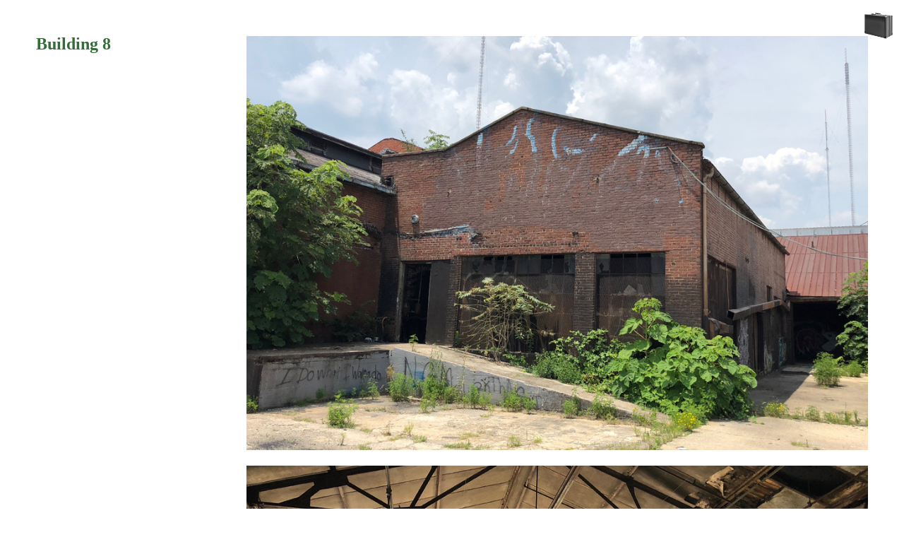

--- FILE ---
content_type: text/html; charset=UTF-8
request_url: https://pullmanyardlocations.com/BUILDING-8
body_size: 22515
content:
<!DOCTYPE html>
<!-- 

        Running on cargo.site

-->
<html lang="en" data-predefined-style="true" data-css-presets="true" data-css-preset data-typography-preset>
	<head>
<script>
				var __cargo_context__ = 'live';
				var __cargo_js_ver__ = 'c=2136176793';
				var __cargo_maint__ = false;
				
				
			</script>
					<meta http-equiv="X-UA-Compatible" content="IE=edge,chrome=1">
		<meta http-equiv="Content-Type" content="text/html; charset=utf-8">
		<meta name="viewport" content="initial-scale=1.0, maximum-scale=1.0, user-scalable=no">
		
			<meta name="robots" content="index,follow">
		<title>BUILDING 8 — Pullman Yard Locations</title>
		<meta name="description" content="Building 8">
				<meta name="twitter:card" content="summary_large_image">
		<meta name="twitter:title" content="BUILDING 8 — Pullman Yard Locations">
		<meta name="twitter:description" content="Building 8">
		<meta name="twitter:image" content="https://freight.cargo.site/w/1200/i/8b550d25b173ecab2f9c1f2332724e671e74a0e2358801d61a1a1190a47abfb5/railyard.jpg">
		<meta property="og:locale" content="en_US">
		<meta property="og:title" content="BUILDING 8 — Pullman Yard Locations">
		<meta property="og:description" content="Building 8">
		<meta property="og:url" content="https://pullmanyardlocations.com/BUILDING-8">
		<meta property="og:image" content="https://freight.cargo.site/w/1200/i/8b550d25b173ecab2f9c1f2332724e671e74a0e2358801d61a1a1190a47abfb5/railyard.jpg">
		<meta property="og:type" content="website">

		<link rel="preconnect" href="https://static.cargo.site" crossorigin>
		<link rel="preconnect" href="https://freight.cargo.site" crossorigin>
				<link rel="preconnect" href="https://type.cargo.site" crossorigin>

		<!--<link rel="preload" href="https://static.cargo.site/assets/social/IconFont-Regular-0.9.3.woff2" as="font" type="font/woff" crossorigin>-->

		

		<link href="https://freight.cargo.site/t/original/i/2406ac5a931edf11186cf02b60266c31d0aeff0260fb74e1b2f52b29976ddffe/favicon.ico" rel="shortcut icon">
		<link href="https://pullmanyardlocations.com/rss" rel="alternate" type="application/rss+xml" title="Pullman Yard Locations feed">

		<link href="https://pullmanyardlocations.com/stylesheet?c=2136176793&1649219658" id="member_stylesheet" rel="stylesheet" type="text/css" />
<style id="">@font-face{font-family:Icons;src:url(https://static.cargo.site/assets/social/IconFont-Regular-0.9.3.woff2);unicode-range:U+E000-E15C,U+F0000,U+FE0E}@font-face{font-family:Icons;src:url(https://static.cargo.site/assets/social/IconFont-Regular-0.9.3.woff2);font-weight:240;unicode-range:U+E000-E15C,U+F0000,U+FE0E}@font-face{font-family:Icons;src:url(https://static.cargo.site/assets/social/IconFont-Regular-0.9.3.woff2);unicode-range:U+E000-E15C,U+F0000,U+FE0E;font-weight:400}@font-face{font-family:Icons;src:url(https://static.cargo.site/assets/social/IconFont-Regular-0.9.3.woff2);unicode-range:U+E000-E15C,U+F0000,U+FE0E;font-weight:600}@font-face{font-family:Icons;src:url(https://static.cargo.site/assets/social/IconFont-Regular-0.9.3.woff2);unicode-range:U+E000-E15C,U+F0000,U+FE0E;font-weight:800}@font-face{font-family:Icons;src:url(https://static.cargo.site/assets/social/IconFont-Regular-0.9.3.woff2);unicode-range:U+E000-E15C,U+F0000,U+FE0E;font-style:italic}@font-face{font-family:Icons;src:url(https://static.cargo.site/assets/social/IconFont-Regular-0.9.3.woff2);unicode-range:U+E000-E15C,U+F0000,U+FE0E;font-weight:200;font-style:italic}@font-face{font-family:Icons;src:url(https://static.cargo.site/assets/social/IconFont-Regular-0.9.3.woff2);unicode-range:U+E000-E15C,U+F0000,U+FE0E;font-weight:400;font-style:italic}@font-face{font-family:Icons;src:url(https://static.cargo.site/assets/social/IconFont-Regular-0.9.3.woff2);unicode-range:U+E000-E15C,U+F0000,U+FE0E;font-weight:600;font-style:italic}@font-face{font-family:Icons;src:url(https://static.cargo.site/assets/social/IconFont-Regular-0.9.3.woff2);unicode-range:U+E000-E15C,U+F0000,U+FE0E;font-weight:800;font-style:italic}body.iconfont-loading,body.iconfont-loading *{color:transparent!important}body{-moz-osx-font-smoothing:grayscale;-webkit-font-smoothing:antialiased;-webkit-text-size-adjust:none}body.no-scroll{overflow:hidden}/*!
 * Content
 */.page{word-wrap:break-word}:focus{outline:0}.pointer-events-none{pointer-events:none}.pointer-events-auto{pointer-events:auto}.pointer-events-none .page_content .audio-player,.pointer-events-none .page_content .shop_product,.pointer-events-none .page_content a,.pointer-events-none .page_content audio,.pointer-events-none .page_content button,.pointer-events-none .page_content details,.pointer-events-none .page_content iframe,.pointer-events-none .page_content img,.pointer-events-none .page_content input,.pointer-events-none .page_content video{pointer-events:auto}.pointer-events-none .page_content *>a,.pointer-events-none .page_content>a{position:relative}s *{text-transform:inherit}#toolset{position:fixed;bottom:10px;right:10px;z-index:8}.mobile #toolset,.template_site_inframe #toolset{display:none}#toolset a{display:block;height:24px;width:24px;margin:0;padding:0;text-decoration:none;background:rgba(0,0,0,.2)}#toolset a:hover{background:rgba(0,0,0,.8)}[data-adminview] #toolset a,[data-adminview] #toolset_admin a{background:rgba(0,0,0,.04);pointer-events:none;cursor:default}#toolset_admin a:active{background:rgba(0,0,0,.7)}#toolset_admin a svg>*{transform:scale(1.1) translate(0,-.5px);transform-origin:50% 50%}#toolset_admin a svg{pointer-events:none;width:100%!important;height:auto!important}#following-container{overflow:auto;-webkit-overflow-scrolling:touch}#following-container iframe{height:100%;width:100%;position:absolute;top:0;left:0;right:0;bottom:0}:root{--following-width:-400px;--following-animation-duration:450ms}@keyframes following-open{0%{transform:translateX(0)}100%{transform:translateX(var(--following-width))}}@keyframes following-open-inverse{0%{transform:translateX(0)}100%{transform:translateX(calc(-1 * var(--following-width)))}}@keyframes following-close{0%{transform:translateX(var(--following-width))}100%{transform:translateX(0)}}@keyframes following-close-inverse{0%{transform:translateX(calc(-1 * var(--following-width)))}100%{transform:translateX(0)}}body.animate-left{animation:following-open var(--following-animation-duration);animation-fill-mode:both;animation-timing-function:cubic-bezier(.24,1,.29,1)}#following-container.animate-left{animation:following-close-inverse var(--following-animation-duration);animation-fill-mode:both;animation-timing-function:cubic-bezier(.24,1,.29,1)}#following-container.animate-left #following-frame{animation:following-close var(--following-animation-duration);animation-fill-mode:both;animation-timing-function:cubic-bezier(.24,1,.29,1)}body.animate-right{animation:following-close var(--following-animation-duration);animation-fill-mode:both;animation-timing-function:cubic-bezier(.24,1,.29,1)}#following-container.animate-right{animation:following-open-inverse var(--following-animation-duration);animation-fill-mode:both;animation-timing-function:cubic-bezier(.24,1,.29,1)}#following-container.animate-right #following-frame{animation:following-open var(--following-animation-duration);animation-fill-mode:both;animation-timing-function:cubic-bezier(.24,1,.29,1)}.slick-slider{position:relative;display:block;-moz-box-sizing:border-box;box-sizing:border-box;-webkit-user-select:none;-moz-user-select:none;-ms-user-select:none;user-select:none;-webkit-touch-callout:none;-khtml-user-select:none;-ms-touch-action:pan-y;touch-action:pan-y;-webkit-tap-highlight-color:transparent}.slick-list{position:relative;display:block;overflow:hidden;margin:0;padding:0}.slick-list:focus{outline:0}.slick-list.dragging{cursor:pointer;cursor:hand}.slick-slider .slick-list,.slick-slider .slick-track{transform:translate3d(0,0,0);will-change:transform}.slick-track{position:relative;top:0;left:0;display:block}.slick-track:after,.slick-track:before{display:table;content:'';width:1px;height:1px;margin-top:-1px;margin-left:-1px}.slick-track:after{clear:both}.slick-loading .slick-track{visibility:hidden}.slick-slide{display:none;float:left;height:100%;min-height:1px}[dir=rtl] .slick-slide{float:right}.content .slick-slide img{display:inline-block}.content .slick-slide img:not(.image-zoom){cursor:pointer}.content .scrub .slick-list,.content .scrub .slick-slide img:not(.image-zoom){cursor:ew-resize}body.slideshow-scrub-dragging *{cursor:ew-resize!important}.content .slick-slide img:not([src]),.content .slick-slide img[src='']{width:100%;height:auto}.slick-slide.slick-loading img{display:none}.slick-slide.dragging img{pointer-events:none}.slick-initialized .slick-slide{display:block}.slick-loading .slick-slide{visibility:hidden}.slick-vertical .slick-slide{display:block;height:auto;border:1px solid transparent}.slick-arrow.slick-hidden{display:none}.slick-arrow{position:absolute;z-index:9;width:0;top:0;height:100%;cursor:pointer;will-change:opacity;-webkit-transition:opacity 333ms cubic-bezier(.4,0,.22,1);transition:opacity 333ms cubic-bezier(.4,0,.22,1)}.slick-arrow.hidden{opacity:0}.slick-arrow svg{position:absolute;width:36px;height:36px;top:0;left:0;right:0;bottom:0;margin:auto;transform:translate(.25px,.25px)}.slick-arrow svg.right-arrow{transform:translate(.25px,.25px) scaleX(-1)}.slick-arrow svg:active{opacity:.75}.slick-arrow svg .arrow-shape{fill:none!important;stroke:#fff;stroke-linecap:square}.slick-arrow svg .arrow-outline{fill:none!important;stroke-width:2.5px;stroke:rgba(0,0,0,.6);stroke-linecap:square}.slick-arrow.slick-next{right:0;text-align:right}.slick-next svg,.wallpaper-navigation .slick-next svg{margin-right:10px}.mobile .slick-next svg{margin-right:10px}.slick-arrow.slick-prev{text-align:left}.slick-prev svg,.wallpaper-navigation .slick-prev svg{margin-left:10px}.mobile .slick-prev svg{margin-left:10px}.loading_animation{display:none;vertical-align:middle;z-index:15;line-height:0;pointer-events:none;border-radius:100%}.loading_animation.hidden{display:none}.loading_animation.pulsing{opacity:0;display:inline-block;animation-delay:.1s;-webkit-animation-delay:.1s;-moz-animation-delay:.1s;animation-duration:12s;animation-iteration-count:infinite;animation:fade-pulse-in .5s ease-in-out;-moz-animation:fade-pulse-in .5s ease-in-out;-webkit-animation:fade-pulse-in .5s ease-in-out;-webkit-animation-fill-mode:forwards;-moz-animation-fill-mode:forwards;animation-fill-mode:forwards}.loading_animation.pulsing.no-delay{animation-delay:0s;-webkit-animation-delay:0s;-moz-animation-delay:0s}.loading_animation div{border-radius:100%}.loading_animation div svg{max-width:100%;height:auto}.loading_animation div,.loading_animation div svg{width:20px;height:20px}.loading_animation.full-width svg{width:100%;height:auto}.loading_animation.full-width.big svg{width:100px;height:100px}.loading_animation div svg>*{fill:#ccc}.loading_animation div{-webkit-animation:spin-loading 12s ease-out;-webkit-animation-iteration-count:infinite;-moz-animation:spin-loading 12s ease-out;-moz-animation-iteration-count:infinite;animation:spin-loading 12s ease-out;animation-iteration-count:infinite}.loading_animation.hidden{display:none}[data-backdrop] .loading_animation{position:absolute;top:15px;left:15px;z-index:99}.loading_animation.position-absolute.middle{top:calc(50% - 10px);left:calc(50% - 10px)}.loading_animation.position-absolute.topleft{top:0;left:0}.loading_animation.position-absolute.middleright{top:calc(50% - 10px);right:1rem}.loading_animation.position-absolute.middleleft{top:calc(50% - 10px);left:1rem}.loading_animation.gray div svg>*{fill:#999}.loading_animation.gray-dark div svg>*{fill:#666}.loading_animation.gray-darker div svg>*{fill:#555}.loading_animation.gray-light div svg>*{fill:#ccc}.loading_animation.white div svg>*{fill:rgba(255,255,255,.85)}.loading_animation.blue div svg>*{fill:#698fff}.loading_animation.inline{display:inline-block;margin-bottom:.5ex}.loading_animation.inline.left{margin-right:.5ex}@-webkit-keyframes fade-pulse-in{0%{opacity:0}50%{opacity:.5}100%{opacity:1}}@-moz-keyframes fade-pulse-in{0%{opacity:0}50%{opacity:.5}100%{opacity:1}}@keyframes fade-pulse-in{0%{opacity:0}50%{opacity:.5}100%{opacity:1}}@-webkit-keyframes pulsate{0%{opacity:1}50%{opacity:0}100%{opacity:1}}@-moz-keyframes pulsate{0%{opacity:1}50%{opacity:0}100%{opacity:1}}@keyframes pulsate{0%{opacity:1}50%{opacity:0}100%{opacity:1}}@-webkit-keyframes spin-loading{0%{transform:rotate(0)}9%{transform:rotate(1050deg)}18%{transform:rotate(-1090deg)}20%{transform:rotate(-1080deg)}23%{transform:rotate(-1080deg)}28%{transform:rotate(-1095deg)}29%{transform:rotate(-1065deg)}34%{transform:rotate(-1080deg)}35%{transform:rotate(-1050deg)}40%{transform:rotate(-1065deg)}41%{transform:rotate(-1035deg)}44%{transform:rotate(-1035deg)}47%{transform:rotate(-2160deg)}50%{transform:rotate(-2160deg)}56%{transform:rotate(45deg)}60%{transform:rotate(45deg)}80%{transform:rotate(6120deg)}100%{transform:rotate(0)}}@keyframes spin-loading{0%{transform:rotate(0)}9%{transform:rotate(1050deg)}18%{transform:rotate(-1090deg)}20%{transform:rotate(-1080deg)}23%{transform:rotate(-1080deg)}28%{transform:rotate(-1095deg)}29%{transform:rotate(-1065deg)}34%{transform:rotate(-1080deg)}35%{transform:rotate(-1050deg)}40%{transform:rotate(-1065deg)}41%{transform:rotate(-1035deg)}44%{transform:rotate(-1035deg)}47%{transform:rotate(-2160deg)}50%{transform:rotate(-2160deg)}56%{transform:rotate(45deg)}60%{transform:rotate(45deg)}80%{transform:rotate(6120deg)}100%{transform:rotate(0)}}[grid-row]{align-items:flex-start;box-sizing:border-box;display:-webkit-box;display:-webkit-flex;display:-ms-flexbox;display:flex;-webkit-flex-wrap:wrap;-ms-flex-wrap:wrap;flex-wrap:wrap}[grid-col]{box-sizing:border-box}[grid-row] [grid-col].empty:after{content:"\0000A0";cursor:text}body.mobile[data-adminview=content-editproject] [grid-row] [grid-col].empty:after{display:none}[grid-col=auto]{-webkit-box-flex:1;-webkit-flex:1;-ms-flex:1;flex:1}[grid-col=x12]{width:100%}[grid-col=x11]{width:50%}[grid-col=x10]{width:33.33%}[grid-col=x9]{width:25%}[grid-col=x8]{width:20%}[grid-col=x7]{width:16.666666667%}[grid-col=x6]{width:14.285714286%}[grid-col=x5]{width:12.5%}[grid-col=x4]{width:11.111111111%}[grid-col=x3]{width:10%}[grid-col=x2]{width:9.090909091%}[grid-col=x1]{width:8.333333333%}[grid-col="1"]{width:8.33333%}[grid-col="2"]{width:16.66667%}[grid-col="3"]{width:25%}[grid-col="4"]{width:33.33333%}[grid-col="5"]{width:41.66667%}[grid-col="6"]{width:50%}[grid-col="7"]{width:58.33333%}[grid-col="8"]{width:66.66667%}[grid-col="9"]{width:75%}[grid-col="10"]{width:83.33333%}[grid-col="11"]{width:91.66667%}[grid-col="12"]{width:100%}body.mobile [grid-responsive] [grid-col]{width:100%;-webkit-box-flex:none;-webkit-flex:none;-ms-flex:none;flex:none}[data-ce-host=true][contenteditable=true] [grid-pad]{pointer-events:none}[data-ce-host=true][contenteditable=true] [grid-pad]>*{pointer-events:auto}[grid-pad="0"]{padding:0}[grid-pad="0.25"]{padding:.125rem}[grid-pad="0.5"]{padding:.25rem}[grid-pad="0.75"]{padding:.375rem}[grid-pad="1"]{padding:.5rem}[grid-pad="1.25"]{padding:.625rem}[grid-pad="1.5"]{padding:.75rem}[grid-pad="1.75"]{padding:.875rem}[grid-pad="2"]{padding:1rem}[grid-pad="2.5"]{padding:1.25rem}[grid-pad="3"]{padding:1.5rem}[grid-pad="3.5"]{padding:1.75rem}[grid-pad="4"]{padding:2rem}[grid-pad="5"]{padding:2.5rem}[grid-pad="6"]{padding:3rem}[grid-pad="7"]{padding:3.5rem}[grid-pad="8"]{padding:4rem}[grid-pad="9"]{padding:4.5rem}[grid-pad="10"]{padding:5rem}[grid-gutter="0"]{margin:0}[grid-gutter="0.5"]{margin:-.25rem}[grid-gutter="1"]{margin:-.5rem}[grid-gutter="1.5"]{margin:-.75rem}[grid-gutter="2"]{margin:-1rem}[grid-gutter="2.5"]{margin:-1.25rem}[grid-gutter="3"]{margin:-1.5rem}[grid-gutter="3.5"]{margin:-1.75rem}[grid-gutter="4"]{margin:-2rem}[grid-gutter="5"]{margin:-2.5rem}[grid-gutter="6"]{margin:-3rem}[grid-gutter="7"]{margin:-3.5rem}[grid-gutter="8"]{margin:-4rem}[grid-gutter="10"]{margin:-5rem}[grid-gutter="12"]{margin:-6rem}[grid-gutter="14"]{margin:-7rem}[grid-gutter="16"]{margin:-8rem}[grid-gutter="18"]{margin:-9rem}[grid-gutter="20"]{margin:-10rem}small{max-width:100%;text-decoration:inherit}img:not([src]),img[src='']{outline:1px solid rgba(177,177,177,.4);outline-offset:-1px;content:url([data-uri])}img.image-zoom{cursor:-webkit-zoom-in;cursor:-moz-zoom-in;cursor:zoom-in}#imprimatur{color:#333;font-size:10px;font-family:-apple-system,BlinkMacSystemFont,"Segoe UI",Roboto,Oxygen,Ubuntu,Cantarell,"Open Sans","Helvetica Neue",sans-serif,"Sans Serif",Icons;/*!System*/position:fixed;opacity:.3;right:-28px;bottom:160px;transform:rotate(270deg);-ms-transform:rotate(270deg);-webkit-transform:rotate(270deg);z-index:8;text-transform:uppercase;color:#999;opacity:.5;padding-bottom:2px;text-decoration:none}.mobile #imprimatur{display:none}bodycopy cargo-link a{font-family:-apple-system,BlinkMacSystemFont,"Segoe UI",Roboto,Oxygen,Ubuntu,Cantarell,"Open Sans","Helvetica Neue",sans-serif,"Sans Serif",Icons;/*!System*/font-size:12px;font-style:normal;font-weight:400;transform:rotate(270deg);text-decoration:none;position:fixed!important;right:-27px;bottom:100px;text-decoration:none;letter-spacing:normal;background:0 0;border:0;border-bottom:0;outline:0}/*! PhotoSwipe Default UI CSS by Dmitry Semenov | photoswipe.com | MIT license */.pswp--has_mouse .pswp__button--arrow--left,.pswp--has_mouse .pswp__button--arrow--right,.pswp__ui{visibility:visible}.pswp--minimal--dark .pswp__top-bar,.pswp__button{background:0 0}.pswp,.pswp__bg,.pswp__container,.pswp__img--placeholder,.pswp__zoom-wrap,.quick-view-navigation{-webkit-backface-visibility:hidden}.pswp__button{cursor:pointer;opacity:1;-webkit-appearance:none;transition:opacity .2s;-webkit-box-shadow:none;box-shadow:none}.pswp__button-close>svg{top:10px;right:10px;margin-left:auto}.pswp--touch .quick-view-navigation{display:none}.pswp__ui{-webkit-font-smoothing:auto;opacity:1;z-index:1550}.quick-view-navigation{will-change:opacity;-webkit-transition:opacity 333ms cubic-bezier(.4,0,.22,1);transition:opacity 333ms cubic-bezier(.4,0,.22,1)}.quick-view-navigation .pswp__group .pswp__button{pointer-events:auto}.pswp__button>svg{position:absolute;width:36px;height:36px}.quick-view-navigation .pswp__group:active svg{opacity:.75}.pswp__button svg .shape-shape{fill:#fff}.pswp__button svg .shape-outline{fill:#000}.pswp__button-prev>svg{top:0;bottom:0;left:10px;margin:auto}.pswp__button-next>svg{top:0;bottom:0;right:10px;margin:auto}.quick-view-navigation .pswp__group .pswp__button-prev{position:absolute;left:0;top:0;width:0;height:100%}.quick-view-navigation .pswp__group .pswp__button-next{position:absolute;right:0;top:0;width:0;height:100%}.quick-view-navigation .close-button,.quick-view-navigation .left-arrow,.quick-view-navigation .right-arrow{transform:translate(.25px,.25px)}.quick-view-navigation .right-arrow{transform:translate(.25px,.25px) scaleX(-1)}.pswp__button svg .shape-outline{fill:transparent!important;stroke:#000;stroke-width:2.5px;stroke-linecap:square}.pswp__button svg .shape-shape{fill:transparent!important;stroke:#fff;stroke-width:1.5px;stroke-linecap:square}.pswp__bg,.pswp__scroll-wrap,.pswp__zoom-wrap{width:100%;position:absolute}.quick-view-navigation .pswp__group .pswp__button-close{margin:0}.pswp__container,.pswp__item,.pswp__zoom-wrap{right:0;bottom:0;top:0;position:absolute;left:0}.pswp__ui--hidden .pswp__button{opacity:.001}.pswp__ui--hidden .pswp__button,.pswp__ui--hidden .pswp__button *{pointer-events:none}.pswp .pswp__ui.pswp__ui--displaynone{display:none}.pswp__element--disabled{display:none!important}/*! PhotoSwipe main CSS by Dmitry Semenov | photoswipe.com | MIT license */.pswp{position:fixed;display:none;height:100%;width:100%;top:0;left:0;right:0;bottom:0;margin:auto;-ms-touch-action:none;touch-action:none;z-index:9999999;-webkit-text-size-adjust:100%;line-height:initial;letter-spacing:initial;outline:0}.pswp img{max-width:none}.pswp--zoom-disabled .pswp__img{cursor:default!important}.pswp--animate_opacity{opacity:.001;will-change:opacity;-webkit-transition:opacity 333ms cubic-bezier(.4,0,.22,1);transition:opacity 333ms cubic-bezier(.4,0,.22,1)}.pswp--open{display:block}.pswp--zoom-allowed .pswp__img{cursor:-webkit-zoom-in;cursor:-moz-zoom-in;cursor:zoom-in}.pswp--zoomed-in .pswp__img{cursor:-webkit-grab;cursor:-moz-grab;cursor:grab}.pswp--dragging .pswp__img{cursor:-webkit-grabbing;cursor:-moz-grabbing;cursor:grabbing}.pswp__bg{left:0;top:0;height:100%;opacity:0;transform:translateZ(0);will-change:opacity}.pswp__scroll-wrap{left:0;top:0;height:100%}.pswp__container,.pswp__zoom-wrap{-ms-touch-action:none;touch-action:none}.pswp__container,.pswp__img{-webkit-user-select:none;-moz-user-select:none;-ms-user-select:none;user-select:none;-webkit-tap-highlight-color:transparent;-webkit-touch-callout:none}.pswp__zoom-wrap{-webkit-transform-origin:left top;-ms-transform-origin:left top;transform-origin:left top;-webkit-transition:-webkit-transform 222ms cubic-bezier(.4,0,.22,1);transition:transform 222ms cubic-bezier(.4,0,.22,1)}.pswp__bg{-webkit-transition:opacity 222ms cubic-bezier(.4,0,.22,1);transition:opacity 222ms cubic-bezier(.4,0,.22,1)}.pswp--animated-in .pswp__bg,.pswp--animated-in .pswp__zoom-wrap{-webkit-transition:none;transition:none}.pswp--hide-overflow .pswp__scroll-wrap,.pswp--hide-overflow.pswp{overflow:hidden}.pswp__img{position:absolute;width:auto;height:auto;top:0;left:0}.pswp__img--placeholder--blank{background:#222}.pswp--ie .pswp__img{width:100%!important;height:auto!important;left:0;top:0}.pswp__ui--idle{opacity:0}.pswp__error-msg{position:absolute;left:0;top:50%;width:100%;text-align:center;font-size:14px;line-height:16px;margin-top:-8px;color:#ccc}.pswp__error-msg a{color:#ccc;text-decoration:underline}.pswp__error-msg{font-family:-apple-system,BlinkMacSystemFont,"Segoe UI",Roboto,Oxygen,Ubuntu,Cantarell,"Open Sans","Helvetica Neue",sans-serif}.quick-view.mouse-down .iframe-item{pointer-events:none!important}.quick-view-caption-positioner{pointer-events:none;width:100%;height:100%}.quick-view-caption-wrapper{margin:auto;position:absolute;bottom:0;left:0;right:0}.quick-view-horizontal-align-left .quick-view-caption-wrapper{margin-left:0}.quick-view-horizontal-align-right .quick-view-caption-wrapper{margin-right:0}[data-quick-view-caption]{transition:.1s opacity ease-in-out;position:absolute;bottom:0;left:0;right:0}.quick-view-horizontal-align-left [data-quick-view-caption]{text-align:left}.quick-view-horizontal-align-right [data-quick-view-caption]{text-align:right}.quick-view-caption{transition:.1s opacity ease-in-out}.quick-view-caption>*{display:inline-block}.quick-view-caption *{pointer-events:auto}.quick-view-caption.hidden{opacity:0}.shop_product .dropdown_wrapper{flex:0 0 100%;position:relative}.shop_product select{appearance:none;-moz-appearance:none;-webkit-appearance:none;outline:0;-webkit-font-smoothing:antialiased;-moz-osx-font-smoothing:grayscale;cursor:pointer;border-radius:0;white-space:nowrap;overflow:hidden!important;text-overflow:ellipsis}.shop_product select.dropdown::-ms-expand{display:none}.shop_product a{cursor:pointer;border-bottom:none;text-decoration:none}.shop_product a.out-of-stock{pointer-events:none}body.audio-player-dragging *{cursor:ew-resize!important}.audio-player{display:inline-flex;flex:1 0 calc(100% - 2px);width:calc(100% - 2px)}.audio-player .button{height:100%;flex:0 0 3.3rem;display:flex}.audio-player .separator{left:3.3rem;height:100%}.audio-player .buffer{width:0%;height:100%;transition:left .3s linear,width .3s linear}.audio-player.seeking .buffer{transition:left 0s,width 0s}.audio-player.seeking{user-select:none;-webkit-user-select:none;cursor:ew-resize}.audio-player.seeking *{user-select:none;-webkit-user-select:none;cursor:ew-resize}.audio-player .bar{overflow:hidden;display:flex;justify-content:space-between;align-content:center;flex-grow:1}.audio-player .progress{width:0%;height:100%;transition:width .3s linear}.audio-player.seeking .progress{transition:width 0s}.audio-player .pause,.audio-player .play{cursor:pointer;height:100%}.audio-player .note-icon{margin:auto 0;order:2;flex:0 1 auto}.audio-player .title{white-space:nowrap;overflow:hidden;text-overflow:ellipsis;pointer-events:none;user-select:none;padding:.5rem 0 .5rem 1rem;margin:auto auto auto 0;flex:0 3 auto;min-width:0;width:100%}.audio-player .total-time{flex:0 1 auto;margin:auto 0}.audio-player .current-time,.audio-player .play-text{flex:0 1 auto;margin:auto 0}.audio-player .stream-anim{user-select:none;margin:auto auto auto 0}.audio-player .stream-anim span{display:inline-block}.audio-player .buffer,.audio-player .current-time,.audio-player .note-svg,.audio-player .play-text,.audio-player .separator,.audio-player .total-time{user-select:none;pointer-events:none}.audio-player .buffer,.audio-player .play-text,.audio-player .progress{position:absolute}.audio-player,.audio-player .bar,.audio-player .button,.audio-player .current-time,.audio-player .note-icon,.audio-player .pause,.audio-player .play,.audio-player .total-time{position:relative}body.mobile .audio-player,body.mobile .audio-player *{-webkit-touch-callout:none}#standalone-admin-frame{border:0;width:400px;position:absolute;right:0;top:0;height:100vh;z-index:99}body[standalone-admin=true] #standalone-admin-frame{transform:translate(0,0)}body[standalone-admin=true] .main_container{width:calc(100% - 400px)}body[standalone-admin=false] #standalone-admin-frame{transform:translate(100%,0)}body[standalone-admin=false] .main_container{width:100%}.toggle_standaloneAdmin{position:fixed;top:0;right:400px;height:40px;width:40px;z-index:999;cursor:pointer;background-color:rgba(0,0,0,.4)}.toggle_standaloneAdmin:active{opacity:.7}body[standalone-admin=false] .toggle_standaloneAdmin{right:0}.toggle_standaloneAdmin *{color:#fff;fill:#fff}.toggle_standaloneAdmin svg{padding:6px;width:100%;height:100%;opacity:.85}body[standalone-admin=false] .toggle_standaloneAdmin #close,body[standalone-admin=true] .toggle_standaloneAdmin #backdropsettings{display:none}.toggle_standaloneAdmin>div{width:100%;height:100%}#admin_toggle_button{position:fixed;top:50%;transform:translate(0,-50%);right:400px;height:36px;width:12px;z-index:999;cursor:pointer;background-color:rgba(0,0,0,.09);padding-left:2px;margin-right:5px}#admin_toggle_button .bar{content:'';background:rgba(0,0,0,.09);position:fixed;width:5px;bottom:0;top:0;z-index:10}#admin_toggle_button:active{background:rgba(0,0,0,.065)}#admin_toggle_button *{color:#fff;fill:#fff}#admin_toggle_button svg{padding:0;width:16px;height:36px;margin-left:1px;opacity:1}#admin_toggle_button svg *{fill:#fff;opacity:1}#admin_toggle_button[data-state=closed] .toggle_admin_close{display:none}#admin_toggle_button[data-state=closed],#admin_toggle_button[data-state=closed] .toggle_admin_open{width:20px;cursor:pointer;margin:0}#admin_toggle_button[data-state=closed] svg{margin-left:2px}#admin_toggle_button[data-state=open] .toggle_admin_open{display:none}select,select *{text-rendering:auto!important}b b{font-weight:inherit}*{-webkit-box-sizing:border-box;-moz-box-sizing:border-box;box-sizing:border-box}customhtml>*{position:relative;z-index:10}body,html{min-height:100vh;margin:0;padding:0}html{touch-action:manipulation;position:relative;background-color:#fff}.main_container{min-height:100vh;width:100%;overflow:hidden}.container{display:-webkit-box;display:-webkit-flex;display:-moz-box;display:-ms-flexbox;display:flex;-webkit-flex-wrap:wrap;-moz-flex-wrap:wrap;-ms-flex-wrap:wrap;flex-wrap:wrap;max-width:100%;width:100%;overflow:visible}.container{align-items:flex-start;-webkit-align-items:flex-start}.page{z-index:2}.page ul li>text-limit{display:block}.content,.content_container,.pinned{-webkit-flex:1 0 auto;-moz-flex:1 0 auto;-ms-flex:1 0 auto;flex:1 0 auto;max-width:100%}.content_container{width:100%}.content_container.full_height{min-height:100vh}.page_background{position:absolute;top:0;left:0;width:100%;height:100%}.page_container{position:relative;overflow:visible;width:100%}.backdrop{position:absolute;top:0;z-index:1;width:100%;height:100%;max-height:100vh}.backdrop>div{position:absolute;top:0;left:0;width:100%;height:100%;-webkit-backface-visibility:hidden;backface-visibility:hidden;transform:translate3d(0,0,0);contain:strict}[data-backdrop].backdrop>div[data-overflowing]{max-height:100vh;position:absolute;top:0;left:0}body.mobile [split-responsive]{display:flex;flex-direction:column}body.mobile [split-responsive] .container{width:100%;order:2}body.mobile [split-responsive] .backdrop{position:relative;height:50vh;width:100%;order:1}body.mobile [split-responsive] [data-auxiliary].backdrop{position:absolute;height:50vh;width:100%;order:1}.page{position:relative;z-index:2}img[data-align=left]{float:left}img[data-align=right]{float:right}[data-rotation]{transform-origin:center center}.content .page_content:not([contenteditable=true]) [data-draggable]{pointer-events:auto!important;backface-visibility:hidden}.preserve-3d{-moz-transform-style:preserve-3d;transform-style:preserve-3d}.content .page_content:not([contenteditable=true]) [data-draggable] iframe{pointer-events:none!important}.dragging-active iframe{pointer-events:none!important}.content .page_content:not([contenteditable=true]) [data-draggable]:active{opacity:1}.content .scroll-transition-fade{transition:transform 1s ease-in-out,opacity .8s ease-in-out}.content .scroll-transition-fade.below-viewport{opacity:0;transform:translateY(40px)}.mobile.full_width .page_container:not([split-layout]) .container_width{width:100%}[data-view=pinned_bottom] .bottom_pin_invisibility{visibility:hidden}.pinned{position:relative;width:100%}.pinned .page_container.accommodate:not(.fixed):not(.overlay){z-index:2}.pinned .page_container.overlay{position:absolute;z-index:4}.pinned .page_container.overlay.fixed{position:fixed}.pinned .page_container.overlay.fixed .page{max-height:100vh;-webkit-overflow-scrolling:touch}.pinned .page_container.overlay.fixed .page.allow-scroll{overflow-y:auto;overflow-x:hidden}.pinned .page_container.overlay.fixed .page.allow-scroll{align-items:flex-start;-webkit-align-items:flex-start}.pinned .page_container .page.allow-scroll::-webkit-scrollbar{width:0;background:0 0;display:none}.pinned.pinned_top .page_container.overlay{left:0;top:0}.pinned.pinned_bottom .page_container.overlay{left:0;bottom:0}div[data-container=set]:empty{margin-top:1px}.thumbnails{position:relative;z-index:1}[thumbnails=grid]{align-items:baseline}[thumbnails=justify] .thumbnail{box-sizing:content-box}[thumbnails][data-padding-zero] .thumbnail{margin-bottom:-1px}[thumbnails=montessori] .thumbnail{pointer-events:auto;position:absolute}[thumbnails] .thumbnail>a{display:block;text-decoration:none}[thumbnails=montessori]{height:0}[thumbnails][data-resizing],[thumbnails][data-resizing] *{cursor:nwse-resize}[thumbnails] .thumbnail .resize-handle{cursor:nwse-resize;width:26px;height:26px;padding:5px;position:absolute;opacity:.75;right:-1px;bottom:-1px;z-index:100}[thumbnails][data-resizing] .resize-handle{display:none}[thumbnails] .thumbnail .resize-handle svg{position:absolute;top:0;left:0}[thumbnails] .thumbnail .resize-handle:hover{opacity:1}[data-can-move].thumbnail .resize-handle svg .resize_path_outline{fill:#fff}[data-can-move].thumbnail .resize-handle svg .resize_path{fill:#000}[thumbnails=montessori] .thumbnail_sizer{height:0;width:100%;position:relative;padding-bottom:100%;pointer-events:none}[thumbnails] .thumbnail img{display:block;min-height:3px;margin-bottom:0}[thumbnails] .thumbnail img:not([src]),img[src=""]{margin:0!important;width:100%;min-height:3px;height:100%!important;position:absolute}[aspect-ratio="1x1"].thumb_image{height:0;padding-bottom:100%;overflow:hidden}[aspect-ratio="4x3"].thumb_image{height:0;padding-bottom:75%;overflow:hidden}[aspect-ratio="16x9"].thumb_image{height:0;padding-bottom:56.25%;overflow:hidden}[thumbnails] .thumb_image{width:100%;position:relative}[thumbnails][thumbnail-vertical-align=top]{align-items:flex-start}[thumbnails][thumbnail-vertical-align=middle]{align-items:center}[thumbnails][thumbnail-vertical-align=bottom]{align-items:baseline}[thumbnails][thumbnail-horizontal-align=left]{justify-content:flex-start}[thumbnails][thumbnail-horizontal-align=middle]{justify-content:center}[thumbnails][thumbnail-horizontal-align=right]{justify-content:flex-end}.thumb_image.default_image>svg{position:absolute;top:0;left:0;bottom:0;right:0;width:100%;height:100%}.thumb_image.default_image{outline:1px solid #ccc;outline-offset:-1px;position:relative}.mobile.full_width [data-view=Thumbnail] .thumbnails_width{width:100%}.content [data-draggable] a:active,.content [data-draggable] img:active{opacity:initial}.content .draggable-dragging{opacity:initial}[data-draggable].draggable_visible{visibility:visible}[data-draggable].draggable_hidden{visibility:hidden}.gallery_card [data-draggable],.marquee [data-draggable]{visibility:inherit}[data-draggable]{visibility:visible;background-color:rgba(0,0,0,.003)}#site_menu_panel_container .image-gallery:not(.initialized){height:0;padding-bottom:100%;min-height:initial}.image-gallery:not(.initialized){min-height:100vh;visibility:hidden;width:100%}.image-gallery .gallery_card img{display:block;width:100%;height:auto}.image-gallery .gallery_card{transform-origin:center}.image-gallery .gallery_card.dragging{opacity:.1;transform:initial!important}.image-gallery:not([image-gallery=slideshow]) .gallery_card iframe:only-child,.image-gallery:not([image-gallery=slideshow]) .gallery_card video:only-child{width:100%;height:100%;top:0;left:0;position:absolute}.image-gallery[image-gallery=slideshow] .gallery_card video[muted][autoplay]:not([controls]),.image-gallery[image-gallery=slideshow] .gallery_card video[muted][data-autoplay]:not([controls]){pointer-events:none}.image-gallery [image-gallery-pad="0"] video:only-child{object-fit:cover;height:calc(100% + 1px)}div.image-gallery>a,div.image-gallery>iframe,div.image-gallery>img,div.image-gallery>video{display:none}[image-gallery-row]{align-items:flex-start;box-sizing:border-box;display:-webkit-box;display:-webkit-flex;display:-ms-flexbox;display:flex;-webkit-flex-wrap:wrap;-ms-flex-wrap:wrap;flex-wrap:wrap}.image-gallery .gallery_card_image{width:100%;position:relative}[data-predefined-style=true] .image-gallery a.gallery_card{display:block;border:none}[image-gallery-col]{box-sizing:border-box}[image-gallery-col=x12]{width:100%}[image-gallery-col=x11]{width:50%}[image-gallery-col=x10]{width:33.33%}[image-gallery-col=x9]{width:25%}[image-gallery-col=x8]{width:20%}[image-gallery-col=x7]{width:16.666666667%}[image-gallery-col=x6]{width:14.285714286%}[image-gallery-col=x5]{width:12.5%}[image-gallery-col=x4]{width:11.111111111%}[image-gallery-col=x3]{width:10%}[image-gallery-col=x2]{width:9.090909091%}[image-gallery-col=x1]{width:8.333333333%}.content .page_content [image-gallery-pad].image-gallery{pointer-events:none}.content .page_content [image-gallery-pad].image-gallery .gallery_card_image>*,.content .page_content [image-gallery-pad].image-gallery .gallery_image_caption{pointer-events:auto}.content .page_content [image-gallery-pad="0"]{padding:0}.content .page_content [image-gallery-pad="0.25"]{padding:.125rem}.content .page_content [image-gallery-pad="0.5"]{padding:.25rem}.content .page_content [image-gallery-pad="0.75"]{padding:.375rem}.content .page_content [image-gallery-pad="1"]{padding:.5rem}.content .page_content [image-gallery-pad="1.25"]{padding:.625rem}.content .page_content [image-gallery-pad="1.5"]{padding:.75rem}.content .page_content [image-gallery-pad="1.75"]{padding:.875rem}.content .page_content [image-gallery-pad="2"]{padding:1rem}.content .page_content [image-gallery-pad="2.5"]{padding:1.25rem}.content .page_content [image-gallery-pad="3"]{padding:1.5rem}.content .page_content [image-gallery-pad="3.5"]{padding:1.75rem}.content .page_content [image-gallery-pad="4"]{padding:2rem}.content .page_content [image-gallery-pad="5"]{padding:2.5rem}.content .page_content [image-gallery-pad="6"]{padding:3rem}.content .page_content [image-gallery-pad="7"]{padding:3.5rem}.content .page_content [image-gallery-pad="8"]{padding:4rem}.content .page_content [image-gallery-pad="9"]{padding:4.5rem}.content .page_content [image-gallery-pad="10"]{padding:5rem}.content .page_content [image-gallery-gutter="0"]{margin:0}.content .page_content [image-gallery-gutter="0.5"]{margin:-.25rem}.content .page_content [image-gallery-gutter="1"]{margin:-.5rem}.content .page_content [image-gallery-gutter="1.5"]{margin:-.75rem}.content .page_content [image-gallery-gutter="2"]{margin:-1rem}.content .page_content [image-gallery-gutter="2.5"]{margin:-1.25rem}.content .page_content [image-gallery-gutter="3"]{margin:-1.5rem}.content .page_content [image-gallery-gutter="3.5"]{margin:-1.75rem}.content .page_content [image-gallery-gutter="4"]{margin:-2rem}.content .page_content [image-gallery-gutter="5"]{margin:-2.5rem}.content .page_content [image-gallery-gutter="6"]{margin:-3rem}.content .page_content [image-gallery-gutter="7"]{margin:-3.5rem}.content .page_content [image-gallery-gutter="8"]{margin:-4rem}.content .page_content [image-gallery-gutter="10"]{margin:-5rem}.content .page_content [image-gallery-gutter="12"]{margin:-6rem}.content .page_content [image-gallery-gutter="14"]{margin:-7rem}.content .page_content [image-gallery-gutter="16"]{margin:-8rem}.content .page_content [image-gallery-gutter="18"]{margin:-9rem}.content .page_content [image-gallery-gutter="20"]{margin:-10rem}[image-gallery=slideshow]:not(.initialized)>*{min-height:1px;opacity:0;min-width:100%}[image-gallery=slideshow][data-constrained-by=height] [image-gallery-vertical-align].slick-track{align-items:flex-start}[image-gallery=slideshow] img.image-zoom:active{opacity:initial}[image-gallery=slideshow].slick-initialized .gallery_card{pointer-events:none}[image-gallery=slideshow].slick-initialized .gallery_card.slick-current{pointer-events:auto}[image-gallery=slideshow] .gallery_card:not(.has_caption){line-height:0}.content .page_content [image-gallery=slideshow].image-gallery>*{pointer-events:auto}.content [image-gallery=slideshow].image-gallery.slick-initialized .gallery_card{overflow:hidden;margin:0;display:flex;flex-flow:row wrap;flex-shrink:0}.content [image-gallery=slideshow].image-gallery.slick-initialized .gallery_card.slick-current{overflow:visible}[image-gallery=slideshow] .gallery_image_caption{opacity:1;transition:opacity .3s;-webkit-transition:opacity .3s;width:100%;margin-left:auto;margin-right:auto;clear:both}[image-gallery-horizontal-align=left] .gallery_image_caption{text-align:left}[image-gallery-horizontal-align=middle] .gallery_image_caption{text-align:center}[image-gallery-horizontal-align=right] .gallery_image_caption{text-align:right}[image-gallery=slideshow][data-slideshow-in-transition] .gallery_image_caption{opacity:0;transition:opacity .3s;-webkit-transition:opacity .3s}[image-gallery=slideshow] .gallery_card_image{width:initial;margin:0;display:inline-block}[image-gallery=slideshow] .gallery_card img{margin:0;display:block}[image-gallery=slideshow][data-exploded]{align-items:flex-start;box-sizing:border-box;display:-webkit-box;display:-webkit-flex;display:-ms-flexbox;display:flex;-webkit-flex-wrap:wrap;-ms-flex-wrap:wrap;flex-wrap:wrap;justify-content:flex-start;align-content:flex-start}[image-gallery=slideshow][data-exploded] .gallery_card{padding:1rem;width:16.666%}[image-gallery=slideshow][data-exploded] .gallery_card_image{height:0;display:block;width:100%}[image-gallery=grid]{align-items:baseline}[image-gallery=grid] .gallery_card.has_caption .gallery_card_image{display:block}[image-gallery=grid] [image-gallery-pad="0"].gallery_card{margin-bottom:-1px}[image-gallery=grid] .gallery_card img{margin:0}[image-gallery=columns] .gallery_card img{margin:0}[image-gallery=justify]{align-items:flex-start}[image-gallery=justify] .gallery_card img{margin:0}[image-gallery=montessori][image-gallery-row]{display:block}[image-gallery=montessori] a.gallery_card,[image-gallery=montessori] div.gallery_card{position:absolute;pointer-events:auto}[image-gallery=montessori][data-can-move] .gallery_card,[image-gallery=montessori][data-can-move] .gallery_card .gallery_card_image,[image-gallery=montessori][data-can-move] .gallery_card .gallery_card_image>*{cursor:move}[image-gallery=montessori]{position:relative;height:0}[image-gallery=freeform] .gallery_card{position:relative}[image-gallery=freeform] [image-gallery-pad="0"].gallery_card{margin-bottom:-1px}[image-gallery-vertical-align]{display:flex;flex-flow:row wrap}[image-gallery-vertical-align].slick-track{display:flex;flex-flow:row nowrap}.image-gallery .slick-list{margin-bottom:-.3px}[image-gallery-vertical-align=top]{align-content:flex-start;align-items:flex-start}[image-gallery-vertical-align=middle]{align-items:center;align-content:center}[image-gallery-vertical-align=bottom]{align-content:flex-end;align-items:flex-end}[image-gallery-horizontal-align=left]{justify-content:flex-start}[image-gallery-horizontal-align=middle]{justify-content:center}[image-gallery-horizontal-align=right]{justify-content:flex-end}.image-gallery[data-resizing],.image-gallery[data-resizing] *{cursor:nwse-resize!important}.image-gallery .gallery_card .resize-handle,.image-gallery .gallery_card .resize-handle *{cursor:nwse-resize!important}.image-gallery .gallery_card .resize-handle{width:26px;height:26px;padding:5px;position:absolute;opacity:.75;right:-1px;bottom:-1px;z-index:10}.image-gallery[data-resizing] .resize-handle{display:none}.image-gallery .gallery_card .resize-handle svg{cursor:nwse-resize!important;position:absolute;top:0;left:0}.image-gallery .gallery_card .resize-handle:hover{opacity:1}[data-can-move].gallery_card .resize-handle svg .resize_path_outline{fill:#fff}[data-can-move].gallery_card .resize-handle svg .resize_path{fill:#000}[image-gallery=montessori] .thumbnail_sizer{height:0;width:100%;position:relative;padding-bottom:100%;pointer-events:none}#site_menu_button{display:block;text-decoration:none;pointer-events:auto;z-index:9;vertical-align:top;cursor:pointer;box-sizing:content-box;font-family:Icons}#site_menu_button.custom_icon{padding:0;line-height:0}#site_menu_button.custom_icon img{width:100%;height:auto}#site_menu_wrapper.disabled #site_menu_button{display:none}#site_menu_wrapper.mobile_only #site_menu_button{display:none}body.mobile #site_menu_wrapper.mobile_only:not(.disabled) #site_menu_button:not(.active){display:block}#site_menu_panel_container[data-type=cargo_menu] #site_menu_panel{display:block;position:fixed;top:0;right:0;bottom:0;left:0;z-index:10;cursor:default}.site_menu{pointer-events:auto;position:absolute;z-index:11;top:0;bottom:0;line-height:0;max-width:400px;min-width:300px;font-size:20px;text-align:left;background:rgba(20,20,20,.95);padding:20px 30px 90px 30px;overflow-y:auto;overflow-x:hidden;display:-webkit-box;display:-webkit-flex;display:-ms-flexbox;display:flex;-webkit-box-orient:vertical;-webkit-box-direction:normal;-webkit-flex-direction:column;-ms-flex-direction:column;flex-direction:column;-webkit-box-pack:start;-webkit-justify-content:flex-start;-ms-flex-pack:start;justify-content:flex-start}body.mobile #site_menu_wrapper .site_menu{-webkit-overflow-scrolling:touch;min-width:auto;max-width:100%;width:100%;padding:20px}#site_menu_wrapper[data-sitemenu-position=bottom-left] #site_menu,#site_menu_wrapper[data-sitemenu-position=top-left] #site_menu{left:0}#site_menu_wrapper[data-sitemenu-position=bottom-right] #site_menu,#site_menu_wrapper[data-sitemenu-position=top-right] #site_menu{right:0}#site_menu_wrapper[data-type=page] .site_menu{right:0;left:0;width:100%;padding:0;margin:0;background:0 0}.site_menu_wrapper.open .site_menu{display:block}.site_menu div{display:block}.site_menu a{text-decoration:none;display:inline-block;color:rgba(255,255,255,.75);max-width:100%;overflow:hidden;white-space:nowrap;text-overflow:ellipsis;line-height:1.4}.site_menu div a.active{color:rgba(255,255,255,.4)}.site_menu div.set-link>a{font-weight:700}.site_menu div.hidden{display:none}.site_menu .close{display:block;position:absolute;top:0;right:10px;font-size:60px;line-height:50px;font-weight:200;color:rgba(255,255,255,.4);cursor:pointer;user-select:none}#site_menu_panel_container .page_container{position:relative;overflow:hidden;background:0 0;z-index:2}#site_menu_panel_container .site_menu_page_wrapper{position:fixed;top:0;left:0;overflow-y:auto;-webkit-overflow-scrolling:touch;height:100%;width:100%;z-index:100}#site_menu_panel_container .site_menu_page_wrapper .backdrop{pointer-events:none}#site_menu_panel_container #site_menu_page_overlay{position:fixed;top:0;right:0;bottom:0;left:0;cursor:default;z-index:1}#shop_button{display:block;text-decoration:none;pointer-events:auto;z-index:9;vertical-align:top;cursor:pointer;box-sizing:content-box;font-family:Icons}#shop_button.custom_icon{padding:0;line-height:0}#shop_button.custom_icon img{width:100%;height:auto}#shop_button.disabled{display:none}.loading[data-loading]{display:none;position:fixed;bottom:8px;left:8px;z-index:100}.new_site_button_wrapper{font-size:1.8rem;font-weight:400;color:rgba(0,0,0,.85);font-family:-apple-system,BlinkMacSystemFont,'Segoe UI',Roboto,Oxygen,Ubuntu,Cantarell,'Open Sans','Helvetica Neue',sans-serif,'Sans Serif',Icons;font-style:normal;line-height:1.4;color:#fff;position:fixed;bottom:0;right:0;z-index:999}body.template_site #toolset{display:none!important}body.mobile .new_site_button{display:none}.new_site_button{display:flex;height:44px;cursor:pointer}.new_site_button .plus{width:44px;height:100%}.new_site_button .plus svg{width:100%;height:100%}.new_site_button .plus svg line{stroke:#000;stroke-width:2px}.new_site_button .plus:after,.new_site_button .plus:before{content:'';width:30px;height:2px}.new_site_button .text{background:#0fce83;display:none;padding:7.5px 15px 7.5px 15px;height:100%;font-size:20px;color:#222}.new_site_button:active{opacity:.8}.new_site_button.show_full .text{display:block}.new_site_button.show_full .plus{display:none}html:not(.admin-wrapper) .template_site #confirm_modal [data-progress] .progress-indicator:after{content:'Generating Site...';padding:7.5px 15px;right:-200px;color:#000}bodycopy svg.marker-overlay,bodycopy svg.marker-overlay *{transform-origin:0 0;-webkit-transform-origin:0 0;box-sizing:initial}bodycopy svg#svgroot{box-sizing:initial}bodycopy svg.marker-overlay{padding:inherit;position:absolute;left:0;top:0;width:100%;height:100%;min-height:1px;overflow:visible;pointer-events:none;z-index:999}bodycopy svg.marker-overlay *{pointer-events:initial}bodycopy svg.marker-overlay text{letter-spacing:initial}bodycopy svg.marker-overlay a{cursor:pointer}.marquee:not(.torn-down){overflow:hidden;width:100%;position:relative;padding-bottom:.25em;padding-top:.25em;margin-bottom:-.25em;margin-top:-.25em;contain:layout}.marquee .marquee_contents{will-change:transform;display:flex;flex-direction:column}.marquee[behavior][direction].torn-down{white-space:normal}.marquee[behavior=bounce] .marquee_contents{display:block;float:left;clear:both}.marquee[behavior=bounce] .marquee_inner{display:block}.marquee[behavior=bounce][direction=vertical] .marquee_contents{width:100%}.marquee[behavior=bounce][direction=diagonal] .marquee_inner:last-child,.marquee[behavior=bounce][direction=vertical] .marquee_inner:last-child{position:relative;visibility:hidden}.marquee[behavior=bounce][direction=horizontal],.marquee[behavior=scroll][direction=horizontal]{white-space:pre}.marquee[behavior=scroll][direction=horizontal] .marquee_contents{display:inline-flex;white-space:nowrap;min-width:100%}.marquee[behavior=scroll][direction=horizontal] .marquee_inner{min-width:100%}.marquee[behavior=scroll] .marquee_inner:first-child{will-change:transform;position:absolute;width:100%;top:0;left:0}.cycle{display:none}</style>
<script type="text/json" data-set="defaults" >{"current_offset":0,"current_page":1,"cargo_url":"pullmanyardlocations","is_domain":true,"is_mobile":false,"is_tablet":false,"is_phone":false,"api_path":"https:\/\/pullmanyardlocations.com\/_api","is_editor":false,"is_template":false,"is_direct_link":true,"direct_link_pid":3909168}</script>
<script type="text/json" data-set="DisplayOptions" >{"user_id":222633,"pagination_count":24,"title_in_project":true,"disable_project_scroll":false,"learning_cargo_seen":true,"resource_url":null,"total_projects":0,"use_sets":null,"sets_are_clickable":null,"set_links_position":null,"sticky_pages":null,"slideshow_responsive":false,"slideshow_thumbnails_header":true,"layout_options":{"content_position":"left_cover","content_width":"100","content_margin":"5","main_margin":"4.9","text_alignment":"text_left","vertical_position":"vertical_top","bgcolor":"rgb(255, 255, 255)","WebFontConfig":{"Persona":{"families":{"Neue Haas Grotesk":{"variants":["n4","i4","n7","i7"]},"Garage Gothic":{"variants":["n4","n7","n9"]},"Guyot Headline":{"variants":["n4","i4","n7","i7"]}}},"System":{"families":{"Georgia":{"variants":["n7","n4","i4","i7"]},"-apple-system":{"variants":["n4","i4","n7","i7"]}}}},"links_orientation":"links_horizontal","viewport_size":"phone","mobile_zoom":"22","mobile_view":"desktop","mobile_padding":"-6","mobile_formatting":false,"width_unit":"rem","text_width":"66","is_feed":true,"limit_vertical_images":false,"image_zoom":true,"mobile_images_full_width":true,"responsive_columns":"1","responsive_thumbnails_padding":"0.7","enable_sitemenu":false,"sitemenu_mobileonly":false,"menu_position":"top-left","sitemenu_option":"cargo_menu","responsive_row_height":"75","advanced_padding_enabled":false,"main_margin_top":"4.9","main_margin_right":"4.9","main_margin_bottom":"4.9","main_margin_left":"4.9","mobile_pages_full_width":true,"scroll_transition":true,"image_full_zoom":false},"element_sort":{"no-group":[{"name":"Navigation","isActive":true},{"name":"Header Text","isActive":true},{"name":"Content","isActive":true},{"name":"Header Image","isActive":false}]},"site_menu_options":{"display_type":"cargo_menu","enable":true,"mobile_only":false,"position":"top-right","single_page_id":"1552","icon":null,"show_homepage":false,"single_page_url":"Menu","custom_icon":"\/\/freight.cargo.site\/t\/original\/i\/ee086651a9f0cd14105c7d4ed02f8546bb0399538c8c1c3928f4c5f642aa29e1\/SUITCASE_3_b-w.png"},"ecommerce_options":{"enable_ecommerce_button":false,"shop_button_position":"top-right","shop_icon":"\ue138","custom_icon":false,"shop_icon_text":"Cart &lt;(#)&gt;","icon":"","enable_geofencing":false,"enabled_countries":["AF","AX","AL","DZ","AS","AD","AO","AI","AQ","AG","AR","AM","AW","AU","AT","AZ","BS","BH","BD","BB","BY","BE","BZ","BJ","BM","BT","BO","BQ","BA","BW","BV","BR","IO","BN","BG","BF","BI","KH","CM","CA","CV","KY","CF","TD","CL","CN","CX","CC","CO","KM","CG","CD","CK","CR","CI","HR","CU","CW","CY","CZ","DK","DJ","DM","DO","EC","EG","SV","GQ","ER","EE","ET","FK","FO","FJ","FI","FR","GF","PF","TF","GA","GM","GE","DE","GH","GI","GR","GL","GD","GP","GU","GT","GG","GN","GW","GY","HT","HM","VA","HN","HK","HU","IS","IN","ID","IR","IQ","IE","IM","IL","IT","JM","JP","JE","JO","KZ","KE","KI","KP","KR","KW","KG","LA","LV","LB","LS","LR","LY","LI","LT","LU","MO","MK","MG","MW","MY","MV","ML","MT","MH","MQ","MR","MU","YT","MX","FM","MD","MC","MN","ME","MS","MA","MZ","MM","NA","NR","NP","NL","NC","NZ","NI","NE","NG","NU","NF","MP","NO","OM","PK","PW","PS","PA","PG","PY","PE","PH","PN","PL","PT","PR","QA","RE","RO","RU","RW","BL","SH","KN","LC","MF","PM","VC","WS","SM","ST","SA","SN","RS","SC","SL","SG","SX","SK","SI","SB","SO","ZA","GS","SS","ES","LK","SD","SR","SJ","SZ","SE","CH","SY","TW","TJ","TZ","TH","TL","TG","TK","TO","TT","TN","TR","TM","TC","TV","UG","UA","AE","GB","US","UM","UY","UZ","VU","VE","VN","VG","VI","WF","EH","YE","ZM","ZW"]}}</script>
<script type="text/json" data-set="Site" >{"id":"222633","direct_link":"https:\/\/pullmanyardlocations.com","display_url":"pullmanyardlocations.com","site_url":"pullmanyardlocations","account_shop_id":null,"has_ecommerce":false,"has_shop":false,"ecommerce_key_public":null,"cargo_spark_button":false,"following_url":null,"website_title":"Pullman Yard Locations","meta_tags":"","meta_description":"","meta_head":"","homepage_id":"3910064","css_url":"https:\/\/pullmanyardlocations.com\/stylesheet","rss_url":"https:\/\/pullmanyardlocations.com\/rss","js_url":"\/_jsapps\/design\/design.js","favicon_url":"https:\/\/freight.cargo.site\/t\/original\/i\/2406ac5a931edf11186cf02b60266c31d0aeff0260fb74e1b2f52b29976ddffe\/favicon.ico","home_url":"https:\/\/cargo.site","auth_url":"https:\/\/cargo.site","profile_url":"https:\/\/freight.cargo.site\/w\/72\/h\/72\/c\/0\/0\/72\/72\/i\/f704734d87d17e128b1f0327ee6e8e3f90e7c6728f46a16f976ff557cb00a790\/favicon.jpg","profile_width":72,"profile_height":72,"social_image_url":null,"social_width":72,"social_height":72,"social_description":"Cargo","social_has_image":false,"social_has_description":false,"site_menu_icon":"https:\/\/freight.cargo.site\/i\/ee086651a9f0cd14105c7d4ed02f8546bb0399538c8c1c3928f4c5f642aa29e1\/SUITCASE_3_b-w.png","site_menu_has_image":true,"custom_html":"<customhtml><\/customhtml>","filter":null,"is_editor":false,"use_hi_res":false,"hiq":null,"progenitor_site":"postdust","files":[],"resource_url":"pullmanyardlocations.com\/_api\/v0\/site\/222633"}</script>
<script type="text/json" data-set="ScaffoldingData" >{"id":0,"title":"Pullman Yard Locations","project_url":0,"set_id":0,"is_homepage":false,"pin":false,"is_set":true,"in_nav":false,"stack":false,"sort":0,"index":0,"page_count":15,"pin_position":null,"thumbnail_options":null,"pages":[{"id":3910064,"site_id":222633,"project_url":"START","direct_link":"https:\/\/pullmanyardlocations.com\/START","type":"page","title":"START","title_no_html":"START","tags":"","display":false,"pin":false,"pin_options":null,"in_nav":true,"is_homepage":true,"backdrop_enabled":false,"is_set":false,"stack":false,"excerpt":"The Historic Pullman Yard is available to rent for your production needs, partially or wholly, so please reach out to us with any questions you might have, to...","content":"<div grid-row=\"\" grid-pad=\"4\" grid-gutter=\"8\" grid-responsive=\"\">\n\t<div grid-col=\"x12\" grid-pad=\"4\"><small><img width=\"2518\" height=\"238\" width_o=\"2518\" height_o=\"238\" data-src=\"https:\/\/freight.cargo.site\/t\/original\/i\/4d88a94ebb2f78ce21fde9a556ffa691ad6dd2b927615283e7e6ee2347221b25\/pullman_title_8_cropped.png\" data-mid=\"19603073\" border=\"0\" \/><br><img width=\"2518\" height=\"201\" width_o=\"2518\" height_o=\"201\" data-src=\"https:\/\/freight.cargo.site\/t\/original\/i\/2ab62301996914f381ff398a622af0c21240c3adb487ec3d49627e714c58bb32\/pullman_subtitle.png\" data-mid=\"19499493\" border=\"0\" \/><br><\/small>The Historic Pullman Yard is available to rent for your production needs, partially or wholly, so please reach out to us with any questions you might have, to check availability, and to schedule a scout. &nbsp;<br>\n<br>\nPlease email us at&nbsp;<a href=\"mailto:info@atomicent.com\">info@atomicent.com<br><\/a>\n<br>\n<img width=\"1280\" height=\"960\" width_o=\"1280\" height_o=\"960\" data-src=\"https:\/\/freight.cargo.site\/t\/original\/i\/659dc8ed6a0536d6dd53afc49ababe08d6f4ebed92eebef472c80f09ed54354e\/3-4_view_1280_ver4.jpg\" data-mid=\"20284531\" border=\"0\" \/><iframe src=\"https:\/\/player.vimeo.com\/video\/281062213\" width=\"1920\" height=\"1080\" frameborder=\"0\" webkitallowfullscreen=\"\" mozallowfullscreen=\"\" allowfullscreen=\"\" style=\"width: 672.909648px; height: 378.511677px;\"><\/iframe><br>\n<\/div>\n<\/div>","content_no_html":"\n\t{image 22}{image 10}The Historic Pullman Yard is available to rent for your production needs, partially or wholly, so please reach out to us with any questions you might have, to check availability, and to schedule a scout. &nbsp;\n\nPlease email us at&nbsp;info@atomicent.com\n\n{image 25}\n\n","content_partial_html":"\n\t<img width=\"2518\" height=\"238\" width_o=\"2518\" height_o=\"238\" data-src=\"https:\/\/freight.cargo.site\/t\/original\/i\/4d88a94ebb2f78ce21fde9a556ffa691ad6dd2b927615283e7e6ee2347221b25\/pullman_title_8_cropped.png\" data-mid=\"19603073\" border=\"0\" \/><br><img width=\"2518\" height=\"201\" width_o=\"2518\" height_o=\"201\" data-src=\"https:\/\/freight.cargo.site\/t\/original\/i\/2ab62301996914f381ff398a622af0c21240c3adb487ec3d49627e714c58bb32\/pullman_subtitle.png\" data-mid=\"19499493\" border=\"0\" \/><br>The Historic Pullman Yard is available to rent for your production needs, partially or wholly, so please reach out to us with any questions you might have, to check availability, and to schedule a scout. &nbsp;<br>\n<br>\nPlease email us at&nbsp;<a href=\"mailto:info@atomicent.com\">info@atomicent.com<br><\/a>\n<br>\n<img width=\"1280\" height=\"960\" width_o=\"1280\" height_o=\"960\" data-src=\"https:\/\/freight.cargo.site\/t\/original\/i\/659dc8ed6a0536d6dd53afc49ababe08d6f4ebed92eebef472c80f09ed54354e\/3-4_view_1280_ver4.jpg\" data-mid=\"20284531\" border=\"0\" \/><iframe src=\"https:\/\/player.vimeo.com\/video\/281062213\" width=\"1920\" height=\"1080\" frameborder=\"0\" webkitallowfullscreen=\"\" mozallowfullscreen=\"\" allowfullscreen=\"\" style=\"width: 672.909648px; height: 378.511677px;\"><\/iframe><br>\n\n","thumb":"19498930","thumb_meta":{"thumbnail_crop":{"percentWidth":"100","marginLeft":0,"marginTop":0,"imageModel":{"id":19498930,"project_id":3910064,"image_ref":"{image 6}","name":"railyard.jpg","hash":"e01d0b9e9fe10375085e25da870301cd31fb7cf551465b0be8e434a7f7aa87fa","width":1280,"height":960,"sort":0,"exclude_from_backdrop":false,"date_added":"1530394670"},"stored":{"ratio":75,"crop_ratio":"1x1"},"cropManuallySet":false}},"thumb_is_visible":false,"sort":0,"index":0,"set_id":0,"page_options":{"using_local_css":true,"local_css":"[local-style=\"307970\"] .container_width {\n}\n\n[local-style=\"307970\"] body {\n\tbackground-color: initial \/*!variable_defaults*\/;\n}\n\n[local-style=\"307970\"] .backdrop {\n}\n\n[local-style=\"307970\"] .page {\n\tmin-height: 100vh \/*!page_height_100vh*\/;\n}\n\n[local-style=\"307970\"] .page_background {\n\tbackground-color: initial \/*!page_container_bgcolor*\/;\n}\n\n[local-style=\"307970\"] .content_padding {\n}\n\n[data-predefined-style=\"true\"] [local-style=\"307970\"] bodycopy {\n\tcolor: rgba(0, 0, 0, 0.4);\n\tfont-size: 2rem;\n}\n\n[data-predefined-style=\"true\"] [local-style=\"307970\"] bodycopy a {\n}\n\n[data-predefined-style=\"true\"] [local-style=\"307970\"] h1 {\n\tfont-size: 2rem;\n\tcolor: #999;\n}\n\n[data-predefined-style=\"true\"] [local-style=\"307970\"] h1 a {\n}\n\n[data-predefined-style=\"true\"] [local-style=\"307970\"] h2 {\n}\n\n[data-predefined-style=\"true\"] [local-style=\"307970\"] h2 a {\n}\n\n[data-predefined-style=\"true\"] [local-style=\"307970\"] small {\n\tfont-size: 1.4rem;\n}\n\n[data-predefined-style=\"true\"] [local-style=\"307970\"] small a {\n}\n\n[local-style=\"307970\"] .container {\n\talign-items: center \/*!vertical_middle*\/;\n\t-webkit-align-items: center \/*!vertical_middle*\/;\n}\n\n[local-style=\"3910064\"] body {\n\tbackground-color: initial \/*!variable_defaults*\/;\n}\n\n[local-style=\"3910064\"] .container_width {\n}\n\n[local-style=\"3910064\"] .backdrop {\n}\n\n[local-style=\"3910064\"] .page {\n\tmin-height: auto \/*!page_height_default*\/;\n}\n\n[local-style=\"3910064\"] .page_background {\n\tbackground-color: transparent \/*!page_container_bgcolor*\/;\n}\n\n[local-style=\"3910064\"] .content_padding {\n}\n\n[local-style=\"3910064\"] .container {\n\talign-items: center \/*!vertical_middle*\/;\n\t-webkit-align-items: center \/*!vertical_middle*\/;\n}\n\n[data-predefined-style=\"true\"] [local-style=\"3910064\"] bodycopy {\n}\n\n[data-predefined-style=\"true\"] [local-style=\"3910064\"] bodycopy a {\n}\n\n[data-predefined-style=\"true\"] [local-style=\"3910064\"] bodycopy a:hover {\n}\n\n[data-predefined-style=\"true\"] [local-style=\"3910064\"] h1 {\n}\n\n[data-predefined-style=\"true\"] [local-style=\"3910064\"] h1 a {\n}\n\n[data-predefined-style=\"true\"] [local-style=\"3910064\"] h1 a:hover {\n}\n\n[data-predefined-style=\"true\"] [local-style=\"3910064\"] h2 {\n}\n\n[data-predefined-style=\"true\"] [local-style=\"3910064\"] h2 a {\n}\n\n[data-predefined-style=\"true\"] [local-style=\"3910064\"] h2 a:hover {\n}\n\n[data-predefined-style=\"true\"] [local-style=\"3910064\"] small {\n}\n\n[data-predefined-style=\"true\"] [local-style=\"3910064\"] small a {\n}\n\n[data-predefined-style=\"true\"] [local-style=\"3910064\"] small a:hover {\n}","local_layout_options":{"split_layout":false,"split_responsive":false,"full_height":false,"advanced_padding_enabled":false,"page_container_bgcolor":"transparent","show_local_thumbs":false,"page_bgcolor":"","vertical_position":"vertical_middle"},"thumbnail_options":{"show_local_thumbs":false}},"set_open":false,"images":[{"id":19498930,"project_id":3910064,"image_ref":"{image 6}","name":"railyard.jpg","hash":"e01d0b9e9fe10375085e25da870301cd31fb7cf551465b0be8e434a7f7aa87fa","width":1280,"height":960,"sort":0,"exclude_from_backdrop":false,"date_added":"1530394670"},{"id":19498931,"project_id":3910064,"image_ref":"{image 7}","name":"plan_template.jpg","hash":"b0afc593ba99ac2eb6365fc5f24acd644891c874bbcc184c8332647a1452211a","width":1280,"height":960,"sort":0,"exclude_from_backdrop":false,"date_added":"1530394670"},{"id":19498932,"project_id":3910064,"image_ref":"{image 8}","name":"pullman_title_3.png","hash":"1f1b866345c5f8b5de3b50ce64ebaeab5f05fb21277e530e7e3da32f4410bbc6","width":2518,"height":312,"sort":0,"exclude_from_backdrop":false,"date_added":"1530394670"},{"id":19499412,"project_id":3910064,"image_ref":"{image 9}","name":"factory_faded_2.jpg","hash":"ab41302c7dc17efe1308003e25228e157703f35eec5fb7f9ffbaf0a57fc90e56","width":1280,"height":960,"sort":0,"exclude_from_backdrop":false,"date_added":"1530396273"},{"id":19499493,"project_id":3910064,"image_ref":"{image 10}","name":"pullman_subtitle.png","hash":"2ab62301996914f381ff398a622af0c21240c3adb487ec3d49627e714c58bb32","width":2518,"height":201,"sort":0,"exclude_from_backdrop":false,"date_added":"1530396827"},{"id":19501545,"project_id":3910064,"image_ref":"{image 11}","name":"header_image_about_us.jpg","hash":"086e70abeaa862ffb42459e92dbccb922a5df3566a5f2f3002014e2fd51dbcf8","width":1280,"height":960,"sort":0,"exclude_from_backdrop":false,"date_added":"1530401039"},{"id":19501931,"project_id":3910064,"image_ref":"{image 12}","name":"pullman_title_6_stretched.jpg","hash":"aacae787bd871ec30e680f3f7564c7ae87cba1adaa66c5af5b72d707e0d31c82","width":2518,"height":418,"sort":0,"exclude_from_backdrop":false,"date_added":"1530401865"},{"id":19505897,"project_id":3910064,"image_ref":"{image 14}","name":"pullman_title_6_stretched.png","hash":"dfb2b618119aa5bad41328827f32668aa251797250ca0dabfc239176ec3734ed","width":2518,"height":418,"sort":0,"exclude_from_backdrop":false,"date_added":"1530413743"},{"id":19506077,"project_id":3910064,"image_ref":"{image 16}","name":"header_faded2.png","hash":"84d96b0c974a8184a1990e47804c0a93d11cdebe49e6fed7b2fbe8eb28d5b33b","width":1280,"height":960,"sort":0,"exclude_from_backdrop":false,"date_added":"1530414083"},{"id":19551343,"project_id":3910064,"image_ref":"{image 18}","name":"plan_view_main.png","hash":"85d61fd5a998435892c22375cd70c4c30a75473aa761dc9b37b2661abeea5c2d","width":1280,"height":960,"sort":0,"exclude_from_backdrop":false,"date_added":"1530492267"},{"id":19601206,"project_id":3910064,"image_ref":"{image 20}","name":"pullman_title_7_cropped.png","hash":"6cc62e67fa163897d60ec0cbb26916f3ced0951e9257fa4a5857ac6cb5d4f689","width":2518,"height":267,"sort":0,"exclude_from_backdrop":false,"date_added":"1530546988"},{"id":19601452,"project_id":3910064,"image_ref":"{image 21}","name":"pullman_title_7_cropped_shadow.png","hash":"3855bc7d2d9086d2d330ef9b8e605e0b54e9c38e3539762463f11ef9addaafe4","width":2515,"height":272,"sort":0,"exclude_from_backdrop":false,"date_added":"1530547118"},{"id":19603073,"project_id":3910064,"image_ref":"{image 22}","name":"pullman_title_8_cropped.png","hash":"4d88a94ebb2f78ce21fde9a556ffa691ad6dd2b927615283e7e6ee2347221b25","width":2518,"height":238,"sort":0,"exclude_from_backdrop":false,"date_added":"1530548092"},{"id":19843384,"project_id":3910064,"image_ref":"{image 23}","name":"SITE_3_4_VIEW.jpg","hash":"330b8acfce5d18aefa296a29a1144e9b9ecaa2bc6e95a7c32d534f000171b18e","width":1280,"height":960,"sort":0,"exclude_from_backdrop":false,"date_added":"1530834555"},{"id":20283507,"project_id":3910064,"image_ref":"{image 24}","name":"3-4_view_1280_ver3.jpg","hash":"514ffa1dde002b047138c2c85c1a3fe77d1953caf179b7c377dc5f9b796be3e8","width":1280,"height":960,"sort":0,"exclude_from_backdrop":false,"date_added":"1531435496"},{"id":20284531,"project_id":3910064,"image_ref":"{image 25}","name":"3-4_view_1280_ver4.jpg","hash":"659dc8ed6a0536d6dd53afc49ababe08d6f4ebed92eebef472c80f09ed54354e","width":1280,"height":960,"sort":0,"exclude_from_backdrop":false,"date_added":"1531437075"}],"backdrop":{"id":575815,"site_id":222633,"page_id":3910064,"backdrop_id":3,"backdrop_path":"wallpaper","is_active":true,"data":{"scale_option":"contain","margin":9,"limit_size":false,"overlay_color":"transparent","bg_color":"transparent","cycle_images":false,"autoplay":false,"slideshow_transition":"slide","transition_timeout":2.5,"transition_duration":1,"randomize":false,"arrow_navigation":false,"image":"19506077","requires_webgl":"false"}}},{"id":3909168,"site_id":222633,"project_url":"BUILDING-8","direct_link":"https:\/\/pullmanyardlocations.com\/BUILDING-8","type":"page","title":"BUILDING 8","title_no_html":"BUILDING 8","tags":"","display":true,"pin":false,"pin_options":null,"in_nav":true,"is_homepage":false,"backdrop_enabled":false,"is_set":false,"stack":false,"excerpt":"Building 8","content":"<div grid-row=\"\" grid-pad=\"1.5\" grid-gutter=\"3\" grid-responsive=\"\"><div grid-col=\"3\" grid-pad=\"1.5\" class=\"\"><h1>Building 8<\/h1><\/div><div grid-col=\"9\" grid-pad=\"1.5\" class=\"\"><img width=\"1280\" height=\"853\" width_o=\"1280\" height_o=\"853\" data-src=\"https:\/\/freight.cargo.site\/t\/original\/i\/059aa1e56cbce1616a61b4c0d3a854e891e6e4ea3fa5165bffe831a17b874fa3\/building_8_ext_1.jpg\" data-mid=\"20277111\" border=\"0\" \/><img width=\"1280\" height=\"853\" width_o=\"1280\" height_o=\"853\" data-src=\"https:\/\/freight.cargo.site\/t\/original\/i\/b91d8f44666de0826b327411f66a3a5fabbf6ae5f3cf234bdcbcc76acbcc468e\/building_8_int_1.jpg\" data-mid=\"20277112\" border=\"0\" \/><img width=\"1280\" height=\"853\" width_o=\"1280\" height_o=\"853\" data-src=\"https:\/\/freight.cargo.site\/t\/original\/i\/e99072017f31f29520aef4b44b721e3c918fa6215a91e9cb4b5c33a9bc267ac0\/building_8_int_2.jpg\" data-mid=\"20277113\" border=\"0\" \/><\/div><\/div>","content_no_html":"Building 8{image 6}{image 7}{image 8}","content_partial_html":"<h1>Building 8<\/h1><img width=\"1280\" height=\"853\" width_o=\"1280\" height_o=\"853\" data-src=\"https:\/\/freight.cargo.site\/t\/original\/i\/059aa1e56cbce1616a61b4c0d3a854e891e6e4ea3fa5165bffe831a17b874fa3\/building_8_ext_1.jpg\" data-mid=\"20277111\" border=\"0\" \/><img width=\"1280\" height=\"853\" width_o=\"1280\" height_o=\"853\" data-src=\"https:\/\/freight.cargo.site\/t\/original\/i\/b91d8f44666de0826b327411f66a3a5fabbf6ae5f3cf234bdcbcc76acbcc468e\/building_8_int_1.jpg\" data-mid=\"20277112\" border=\"0\" \/><img width=\"1280\" height=\"853\" width_o=\"1280\" height_o=\"853\" data-src=\"https:\/\/freight.cargo.site\/t\/original\/i\/e99072017f31f29520aef4b44b721e3c918fa6215a91e9cb4b5c33a9bc267ac0\/building_8_int_2.jpg\" data-mid=\"20277113\" border=\"0\" \/>","thumb":"19496381","thumb_meta":{"thumbnail_crop":{"percentWidth":"100","marginLeft":0,"marginTop":0,"imageModel":{"id":19496381,"project_id":3909168,"image_ref":"{image 1}","name":"railyard.jpg","hash":"8b550d25b173ecab2f9c1f2332724e671e74a0e2358801d61a1a1190a47abfb5","width":1280,"height":960,"sort":0,"date_added":"1530389092"},"stored":{"ratio":75,"crop_ratio":"1x1"},"cropManuallySet":false}},"thumb_is_visible":true,"sort":9,"index":6,"set_id":0,"page_options":{"using_local_css":true,"local_css":"[local-style=\"3909168\"] .container_width {\n}\n\n[local-style=\"3909168\"] body {\n}\n\n[local-style=\"3909168\"] .backdrop {\n}\n\n[local-style=\"3909168\"] .page {\n\tmin-height: 100vh \/*!page_height_100vh*\/;\n}\n\n[local-style=\"3909168\"] .page_background {\n\tbackground-color: initial \/*!page_container_bgcolor*\/;\n}\n\n[local-style=\"3909168\"] .content_padding {\n}\n\n[data-predefined-style=\"true\"] [local-style=\"3909168\"] bodycopy {\n}\n\n[data-predefined-style=\"true\"] [local-style=\"3909168\"] bodycopy a {\n}\n\n[data-predefined-style=\"true\"] [local-style=\"3909168\"] h1 {\n}\n\n[data-predefined-style=\"true\"] [local-style=\"3909168\"] h1 a {\n}\n\n[data-predefined-style=\"true\"] [local-style=\"3909168\"] h2 {\n}\n\n[data-predefined-style=\"true\"] [local-style=\"3909168\"] h2 a {\n}\n\n[data-predefined-style=\"true\"] [local-style=\"3909168\"] small {\n}\n\n[data-predefined-style=\"true\"] [local-style=\"3909168\"] small a {\n}\n\n[local-style=\"3909168\"] .container {\n\talign-items: center \/*!vertical_middle*\/;\n\t-webkit-align-items: center \/*!vertical_middle*\/;\n}","local_layout_options":{"split_layout":false,"split_responsive":false,"full_height":true,"advanced_padding_enabled":false,"page_container_bgcolor":"","show_local_thumbs":false,"page_bgcolor":"","vertical_position":"vertical_middle"}},"set_open":false,"images":[{"id":19496381,"project_id":3909168,"image_ref":"{image 1}","name":"railyard.jpg","hash":"8b550d25b173ecab2f9c1f2332724e671e74a0e2358801d61a1a1190a47abfb5","width":1280,"height":960,"sort":0,"exclude_from_backdrop":false,"date_added":"1530389092"},{"id":19497998,"project_id":3909168,"image_ref":"{image 2}","name":"plan_template.jpg","hash":"125ec00e09f01e055f1f56d9cf9f2c2e921af2bcdfbd2a5061b4c94b007b36eb","width":1280,"height":960,"sort":0,"exclude_from_backdrop":false,"date_added":"1530392276"},{"id":19499985,"project_id":3909168,"image_ref":"{image 3}","name":"pullman_title_4.png","hash":"e92c07afd2a0ece204369d16bdb42bf5fb093311f732d30c0e8b9f141e809acd","width":1513,"height":229,"sort":0,"exclude_from_backdrop":false,"date_added":"1530398034"},{"id":19556464,"project_id":3909168,"image_ref":"{image 4}","name":"placeholder.jpg","hash":"f653e414334f46109b4f2850739cfeaaa06fb500c4621514f20fbf53588d7ae0","width":1280,"height":853,"sort":0,"exclude_from_backdrop":false,"date_added":"1530501410"},{"id":19843469,"project_id":3909168,"image_ref":"{image 5}","name":"placeholder_2.jpg","hash":"f7092e75c01a15f21ced092fc7e39aedf1a8cd85c8322ad3548173d981bb35e5","width":1280,"height":853,"sort":0,"exclude_from_backdrop":false,"date_added":"1530834782"},{"id":20277111,"project_id":3909168,"image_ref":"{image 6}","name":"building_8_ext_1.jpg","hash":"059aa1e56cbce1616a61b4c0d3a854e891e6e4ea3fa5165bffe831a17b874fa3","width":1280,"height":853,"sort":0,"exclude_from_backdrop":false,"date_added":"1531426612"},{"id":20277112,"project_id":3909168,"image_ref":"{image 7}","name":"building_8_int_1.jpg","hash":"b91d8f44666de0826b327411f66a3a5fabbf6ae5f3cf234bdcbcc76acbcc468e","width":1280,"height":853,"sort":0,"exclude_from_backdrop":false,"date_added":"1531426612"},{"id":20277113,"project_id":3909168,"image_ref":"{image 8}","name":"building_8_int_2.jpg","hash":"e99072017f31f29520aef4b44b721e3c918fa6215a91e9cb4b5c33a9bc267ac0","width":1280,"height":853,"sort":0,"exclude_from_backdrop":false,"date_added":"1531426613"}],"backdrop":null},{"id":3909039,"title":"Imported from pullmanyardlocations","project_url":"Imported-from-pullmanyardlocations","set_id":0,"is_homepage":false,"pin":false,"is_set":true,"in_nav":false,"stack":false,"sort":19,"index":14,"page_count":0,"pin_position":null,"thumbnail_options":null,"pages":[]}]}</script>
<script type="text/json" data-set="SiteMenu" >[{"id":3910064,"project_url":"START","direct_link":"https:\/\/pullmanyardlocations.com\/START","type":"page","title":"START","title_no_html":"START","in_nav":true,"is_set":false,"sort":0,"index":0,"set_id":0},{"id":3909027,"project_url":"BUILDING-1","direct_link":"https:\/\/pullmanyardlocations.com\/BUILDING-1","type":"page","title":"BUILDING 1","title_no_html":"BUILDING 1","in_nav":true,"is_set":false,"sort":2,"index":0,"set_id":0},{"id":3909028,"project_url":"BUILDING-2","direct_link":"https:\/\/pullmanyardlocations.com\/BUILDING-2","type":"page","title":"BUILDING 2","title_no_html":"BUILDING 2","in_nav":true,"is_set":false,"sort":3,"index":1,"set_id":0},{"id":3909030,"project_url":"BUILDING-4","direct_link":"https:\/\/pullmanyardlocations.com\/BUILDING-4","type":"page","title":"BUILDING 4","title_no_html":"BUILDING 4","in_nav":true,"is_set":false,"sort":5,"index":2,"set_id":0},{"id":3909031,"project_url":"BUILDING-5","direct_link":"https:\/\/pullmanyardlocations.com\/BUILDING-5","type":"page","title":"BUILDING 5","title_no_html":"BUILDING 5","in_nav":true,"is_set":false,"sort":6,"index":3,"set_id":0},{"id":3909032,"project_url":"BUILDING-6","direct_link":"https:\/\/pullmanyardlocations.com\/BUILDING-6","type":"page","title":"BUILDING 6","title_no_html":"BUILDING 6","in_nav":true,"is_set":false,"sort":7,"index":4,"set_id":0},{"id":3909033,"project_url":"BUILDING-7","direct_link":"https:\/\/pullmanyardlocations.com\/BUILDING-7","type":"page","title":"BUILDING 7","title_no_html":"BUILDING 7","in_nav":true,"is_set":false,"sort":8,"index":5,"set_id":0},{"id":3909168,"project_url":"BUILDING-8","direct_link":"https:\/\/pullmanyardlocations.com\/BUILDING-8","type":"page","title":"BUILDING 8","title_no_html":"BUILDING 8","in_nav":true,"is_set":false,"sort":9,"index":6,"set_id":0},{"id":3909192,"project_url":"BUILDING-9","direct_link":"https:\/\/pullmanyardlocations.com\/BUILDING-9","type":"page","title":"BUILDING 9","title_no_html":"BUILDING 9","in_nav":true,"is_set":false,"sort":10,"index":0,"set_id":0},{"id":3909225,"project_url":"BUILDING-10","direct_link":"https:\/\/pullmanyardlocations.com\/BUILDING-10","type":"page","title":"BUILDING 10","title_no_html":"BUILDING 10","in_nav":true,"is_set":false,"sort":11,"index":7,"set_id":0},{"id":3909228,"project_url":"BUILDING-11","direct_link":"https:\/\/pullmanyardlocations.com\/BUILDING-11","type":"page","title":"BUILDING 11","title_no_html":"BUILDING 11","in_nav":true,"is_set":false,"sort":12,"index":8,"set_id":0},{"id":3909238,"project_url":"BUILDING-12","direct_link":"https:\/\/pullmanyardlocations.com\/BUILDING-12","type":"page","title":"BUILDING 12","title_no_html":"BUILDING 12","in_nav":true,"is_set":false,"sort":13,"index":9,"set_id":0},{"id":4056939,"project_url":"BUILDING-13","direct_link":"https:\/\/pullmanyardlocations.com\/BUILDING-13","type":"page","title":"BUILDING 13","title_no_html":"BUILDING 13","in_nav":true,"is_set":false,"sort":14,"index":10,"set_id":0},{"id":4065730,"project_url":"FIELD-TABLE","direct_link":"https:\/\/pullmanyardlocations.com\/FIELD-TABLE","type":"page","title":"FIELD & TABLE","title_no_html":"FIELD & TABLE","in_nav":true,"is_set":false,"sort":15,"index":11,"set_id":0},{"id":4065907,"project_url":"GREENERY","direct_link":"https:\/\/pullmanyardlocations.com\/GREENERY","type":"page","title":"GREENERY","title_no_html":"GREENERY","in_nav":true,"is_set":false,"sort":16,"index":12,"set_id":0},{"id":3909035,"project_url":"ABOUT","direct_link":"https:\/\/pullmanyardlocations.com\/ABOUT","type":"page","title":"ABOUT","title_no_html":"ABOUT","in_nav":true,"is_set":false,"sort":17,"index":13,"set_id":0}]</script>
<script type="text/json" data-set="FirstloadThumbOptions" >{"page_id":"3909168"}</script>
<script type="text/json" data-set="ThumbnailSettings" >{"id":1117301,"name":"Freeform","path":"freeform","mode_id":5,"site_id":222633,"page_id":null,"iterator":1,"is_active":true,"data":{"crop":false,"thumb_crop":"1x1","thumb_vertical_align":"middle","thumb_horizontal_align":"middle","thumbnail_alignment":"thumb_top_middle","thumbnails_padding":"2.6","snap":false,"snap_movement":5,"responsive":true,"show_title":true,"show_tags":true,"show_excerpt":false,"filter_type":"all","filter_tags":"","filter_set":"","show_thumbs":false,"mobile_data":{"columns":"2","column_size":11,"thumbnails_padding":"2","mobile_design_path":"columns","separate_mobile_view":true},"meta_data":{"417":{"width":37},"436":{"width":33},"489":{"width":31},"492":{"width":41},"493":{"width":41},"494":{"width":38},"1651":{"width":44},"1653":{"width":35},"1655":{"width":38},"1659":{"width":40},"1660":{"width":39},"1661":{"width":33},"1713":{"width":37},"1766":{"width":35},"1873":{"width":43},"1875":{"width":30},"1876":{"width":31},"1877":{"width":35},"1878":{"width":31},"1879":{"width":37},"1880":{"width":42},"60721":{"width":28.286757936626},"60722":{"width":20},"60723":{"width":39.075583329826},"60727":{"width":28.54397559833},"60860":{"width":25.969753873557},"60929":{"width":31.350213456031},"60931":{"width":20},"62179":{"width":38.086894544591},"62192":{"width":33.409556618062},"62391":{"width":38.977816054406},"62403":{"width":26.514925271039},"62415":{"width":40.908145992338},"62433":{"width":20},"62449":{"width":39.417384471285},"400694":{"width":50},"2091501":{"width":50},"19496242":{"width":50},"19496265":{"width":50},"19496276":{"width":50},"19496278":{"width":50},"19496281":{"width":50},"19496282":{"width":50},"19496381":{"width":50},"19496476":{"width":50},"19496477":{"width":50},"19496479":{"width":50},"19496482":{"width":50},"19498771":{"width":43},"19498774":{"width":51.733496166633},"19498775":{"width":37.735884546756},"19498778":{"width":36.997930660153},"19498779":{"width":46.504694504898},"19498782":{"width":39.639326291772},"19498783":{"width":34.559671619513},"19498787":{"width":47.303068877676},"19498930":{"width":50},"20277809":{"width":50}},"thumbnail_align":"thumb_middle_middle","responsive_columns":"1","responsive_row_height":"30","random_limit":999,"thumbnails_width":"100","responsive_thumbnails_padding":"1"}}</script>
<script type="text/json" data-set="ThumbnailModes" >[{"name":"Grid","path":"grid","sort":0,"mode_id":1},{"name":"Columns","path":"columns","sort":1,"mode_id":2},{"name":"Justify","path":"justify","sort":2,"mode_id":3},{"name":"Freeform","path":"freeform","sort":3,"mode_id":5},{"name":"Montessori","path":"montessori","sort":4,"mode_id":4}]</script>
<script type="text/json" data-set="FirstloadThumbnails" >[{"id":3909027,"url":"BUILDING-1","project_url":"BUILDING-1","title":"BUILDING 1","title_no_html":"BUILDING 1","tags":"","excerpt":"Building 1","thumb":"19496242","thumb_meta":{"thumbnail_crop":{"percentWidth":"100","marginLeft":0,"marginTop":0,"imageModel":{"id":19496242,"project_id":3909027,"image_ref":"{image 6}","name":"railyard.jpg","hash":"e01d0b9e9fe10375085e25da870301cd31fb7cf551465b0be8e434a7f7aa87fa","width":1280,"height":960,"sort":0,"date_added":"1530388628"},"stored":{"ratio":75,"crop_ratio":"1x1"},"cropManuallySet":false}},"set_id":0,"version":"Cargo2","tags_with_links":"<a href=\"\/\" rel=\"history\"><\/a>"},{"id":3909028,"url":"BUILDING-2","project_url":"BUILDING-2","title":"BUILDING 2","title_no_html":"BUILDING 2","tags":"","excerpt":"Building 2","thumb":"19496265","thumb_meta":{"thumbnail_crop":{"percentWidth":"100","marginLeft":0,"marginTop":0,"imageModel":{"id":19496265,"project_id":3909028,"image_ref":"{image 8}","name":"railyard.jpg","hash":"636307b38fdb41a57187a37d65e30d38b7c92ffb4f6cd6bfada40643831cd642","width":1280,"height":960,"sort":0,"date_added":"1530388961"},"stored":{"ratio":75,"crop_ratio":"1x1"},"cropManuallySet":false}},"set_id":0,"version":"Cargo2","tags_with_links":"<a href=\"\/\" rel=\"history\"><\/a>"},{"id":3909030,"url":"BUILDING-4","project_url":"BUILDING-4","title":"BUILDING 4","title_no_html":"BUILDING 4","tags":"","excerpt":"Building 4","thumb":"19496276","thumb_meta":{"thumbnail_crop":{"percentWidth":"100","marginLeft":0,"marginTop":0,"imageModel":{"id":19496276,"project_id":3909030,"image_ref":"{image 1}","name":"railyard.jpg","hash":"bbe4ec2ba3526bcc5ee0f904caaf1601547e73c52505eb3825bb0d8568767d58","width":1280,"height":960,"sort":0,"date_added":"1530389005"},"stored":{"ratio":75,"crop_ratio":"1x1"},"cropManuallySet":false}},"set_id":0,"version":"Cargo2","tags_with_links":"<a href=\"\/\" rel=\"history\"><\/a>"},{"id":3909031,"url":"BUILDING-5","project_url":"BUILDING-5","title":"BUILDING 5","title_no_html":"BUILDING 5","tags":"","excerpt":"Building 5","thumb":"19496278","thumb_meta":{"thumbnail_crop":{"percentWidth":"100","marginLeft":0,"marginTop":0,"imageModel":{"id":19496278,"project_id":3909031,"image_ref":"{image 1}","name":"railyard.jpg","hash":"920ab4b89804e349bfc07d06b48f699aa90577563f18441ed888f644b16e679a","width":1280,"height":960,"sort":0,"date_added":"1530389028"},"stored":{"ratio":75,"crop_ratio":"1x1"},"cropManuallySet":false}},"set_id":0,"version":"Cargo2","tags_with_links":"<a href=\"\/\" rel=\"history\"><\/a>"},{"id":3909032,"url":"BUILDING-6","project_url":"BUILDING-6","title":"BUILDING 6","title_no_html":"BUILDING 6","tags":"","excerpt":"Building 6","thumb":"19496281","thumb_meta":{"thumbnail_crop":{"percentWidth":"100","marginLeft":0,"marginTop":0,"imageModel":{"id":19496281,"project_id":3909032,"image_ref":"{image 1}","name":"railyard.jpg","hash":"0933e46aa69a6cc0b0025490307f1edb519c2dc61d932a3fb959df14dc943e31","width":1280,"height":960,"sort":0,"date_added":"1530389045"},"stored":{"ratio":75,"crop_ratio":"1x1"},"cropManuallySet":false}},"set_id":0,"version":"Cargo2","tags_with_links":"<a href=\"\/\" rel=\"history\"><\/a>"},{"id":3909033,"url":"BUILDING-7","project_url":"BUILDING-7","title":"BUILDING 7","title_no_html":"BUILDING 7","tags":"","excerpt":"Building 7","thumb":"19496282","thumb_meta":{"thumbnail_crop":{"percentWidth":"100","marginLeft":0,"marginTop":0,"imageModel":{"id":19496282,"project_id":3909033,"image_ref":"{image 1}","name":"railyard.jpg","hash":"3e45974686640cb5da0d9038938681f069002d8da7316382ff456fc18d4ddeb2","width":1280,"height":960,"sort":0,"date_added":"1530389069"},"stored":{"ratio":75,"crop_ratio":"1x1"},"cropManuallySet":false}},"set_id":0,"version":"Cargo2","tags_with_links":"<a href=\"\/\" rel=\"history\"><\/a>"},{"id":3909168,"url":"BUILDING-8","project_url":"BUILDING-8","title":"BUILDING 8","title_no_html":"BUILDING 8","tags":"","excerpt":"Building 8","thumb":"19496381","thumb_meta":{"thumbnail_crop":{"percentWidth":"100","marginLeft":0,"marginTop":0,"imageModel":{"id":19496381,"project_id":3909168,"image_ref":"{image 1}","name":"railyard.jpg","hash":"8b550d25b173ecab2f9c1f2332724e671e74a0e2358801d61a1a1190a47abfb5","width":1280,"height":960,"sort":0,"date_added":"1530389092"},"stored":{"ratio":75,"crop_ratio":"1x1"},"cropManuallySet":false}},"set_id":0,"version":"Cargo2","tags_with_links":"<a href=\"\/\" rel=\"history\"><\/a>"},{"id":3909225,"url":"BUILDING-10","project_url":"BUILDING-10","title":"BUILDING 10","title_no_html":"BUILDING 10","tags":"","excerpt":"Building 10","thumb":"19496477","thumb_meta":{"thumbnail_crop":{"percentWidth":"100","marginLeft":0,"marginTop":0,"imageModel":{"id":19496477,"project_id":3909225,"image_ref":"{image 1}","name":"railyard.jpg","hash":"e408f45d0fa9af2a3fbaac2ac5e99a3bf06cd3e0a7e4fa86e435ee1d06f13dd5","width":1280,"height":960,"sort":0,"date_added":"1530389155"},"stored":{"ratio":75,"crop_ratio":"1x1"},"cropManuallySet":false}},"set_id":0,"version":"Cargo2","tags_with_links":"<a href=\"\/\" rel=\"history\"><\/a>"},{"id":3909228,"url":"BUILDING-11","project_url":"BUILDING-11","title":"BUILDING 11","title_no_html":"BUILDING 11","tags":"","excerpt":"Building 11","thumb":"19496479","thumb_meta":{"thumbnail_crop":{"percentWidth":"100","marginLeft":0,"marginTop":0,"imageModel":{"id":19496479,"project_id":3909228,"image_ref":"{image 1}","name":"railyard.jpg","hash":"d4adfd48f199fc2a95939a8bc352dc69f6f945c53dcb590c29f72d1ab51cb9aa","width":1280,"height":960,"sort":0,"date_added":"1530389186"},"stored":{"ratio":75,"crop_ratio":"1x1"},"cropManuallySet":false}},"set_id":0,"version":"Cargo2","tags_with_links":"<a href=\"\/\" rel=\"history\"><\/a>"},{"id":3909238,"url":"BUILDING-12","project_url":"BUILDING-12","title":"BUILDING 12","title_no_html":"BUILDING 12","tags":"","excerpt":"Building 12","thumb":"19496482","thumb_meta":{"thumbnail_crop":{"percentWidth":"100","marginLeft":0,"marginTop":0,"imageModel":{"id":19496482,"project_id":3909238,"image_ref":"{image 1}","name":"railyard.jpg","hash":"e832acc95d1e9af38fbcf5ef49a4a0c62582db2cb2dc88bb62612112686f0d0c","width":1280,"height":960,"sort":0,"date_added":"1530389213"},"stored":{"ratio":75,"crop_ratio":"1x1"},"cropManuallySet":false}},"set_id":0,"version":"Cargo2","tags_with_links":"<a href=\"\/\" rel=\"history\"><\/a>"},{"id":4056939,"url":"BUILDING-13","project_url":"BUILDING-13","title":"BUILDING 13","title_no_html":"BUILDING 13","tags":"","excerpt":"Building 13","thumb":"20277809","thumb_meta":{"thumbnail_crop":{"percentWidth":"100","marginLeft":0,"marginTop":0,"imageModel":{"id":20277809,"project_id":4056939,"image_ref":"{image 1}","name":"railyard.jpg","hash":"e832acc95d1e9af38fbcf5ef49a4a0c62582db2cb2dc88bb62612112686f0d0c","width":1280,"height":960,"sort":0,"date_added":1531427438},"stored":{"ratio":75,"crop_ratio":"1x1"},"cropManuallySet":false}},"set_id":0,"version":"Cargo2","tags_with_links":"<a href=\"\/\" rel=\"history\"><\/a>"},{"id":4065730,"url":"FIELD-TABLE","project_url":"FIELD-TABLE","title":"FIELD & TABLE","title_no_html":"FIELD & TABLE","tags":"","excerpt":"Field\/Table","thumb":"20322427","thumb_meta":{"thumbnail_crop":{"percentWidth":"100","marginLeft":0,"marginTop":0,"imageModel":{"id":20322427,"project_id":4065730,"image_ref":"{image 1}","name":"railyard.jpg","hash":"e832acc95d1e9af38fbcf5ef49a4a0c62582db2cb2dc88bb62612112686f0d0c","width":1280,"height":960,"sort":0,"date_added":1531493521},"stored":{"ratio":75,"crop_ratio":"1x1"},"cropManuallySet":false}},"set_id":0,"version":"Cargo2","tags_with_links":"<a href=\"\/\" rel=\"history\"><\/a>"},{"id":4065907,"url":"GREENERY","project_url":"GREENERY","title":"GREENERY","title_no_html":"GREENERY","tags":"","excerpt":"Greenery","thumb":"20323340","thumb_meta":{"thumbnail_crop":{"percentWidth":"100","marginLeft":0,"marginTop":0,"imageModel":{"id":20323340,"project_id":4065907,"image_ref":"{image 1}","name":"railyard.jpg","hash":"e832acc95d1e9af38fbcf5ef49a4a0c62582db2cb2dc88bb62612112686f0d0c","width":1280,"height":960,"sort":0,"date_added":1531494319},"stored":{"ratio":75,"crop_ratio":"1x1"},"cropManuallySet":false}},"set_id":0,"version":"Cargo2","tags_with_links":"<a href=\"\/\" rel=\"history\"><\/a>"}]</script>
<script type="text/x-handlebars-template" id="loading_animation"><div class="loading_animation pulsing <%= extra_class %> {{ extra_class }}">
	<div>
		<svg class="loading" width="500" height="500" viewBox="0 0 500 500">
		      <path d="M495,201.19a257.61,257.61,0,0,0-14.19-47.05,260.51,260.51,0,0,0-23.17-42.9,253.09,253.09,0,0,0-69.06-68.85,245.21,245.21,0,0,0-42.88-23A227.1,227.1,0,0,0,298.88,5.26,241.81,241.81,0,0,0,249.5.31V0C111.7,0,0,111.7,0,249.5H.32a242.23,242.23,0,0,0,4.93,49.36A227.43,227.43,0,0,0,19.82,345a247.09,247.09,0,0,0,23,43,253.65,253.65,0,0,0,68.87,68.85,260.28,260.28,0,0,0,43,23.19,258.59,258.59,0,0,0,47,14.17,254.37,254.37,0,0,0,47.86,4.69V499c7.64,0,15.16-.47,22.62-1.14.88-.08,1.77-.05,2.66-.14,1.3-.13,2.56-.41,3.86-.56,6.82-.77,13.63-1.66,20.42-3A255.67,255.67,0,0,0,345.86,480a246.52,246.52,0,0,0,42.95-23.19A253.15,253.15,0,0,0,457.64,388a246.55,246.55,0,0,0,23.21-43A256.9,256.9,0,0,0,495,298.19a250.34,250.34,0,0,0,4.71-48.69A246.63,246.63,0,0,0,495,201.19ZM484.14,249.5H249.5V483.27a238.72,238.72,0,0,1-44.83-4.37,245.21,245.21,0,0,1-44-13.26,246.55,246.55,0,0,1-40.28-21.75,237.64,237.64,0,0,1-64.61-64.62,231.25,231.25,0,0,1-21.6-40.37,212.18,212.18,0,0,1-13.63-43.15,226.46,226.46,0,0,1-4.61-46.25H249.5V15.92c.2,0,.39,0,.59,0a227.57,227.57,0,0,1,45.79,4.67,212.11,212.11,0,0,1,43.79,13.26,228.85,228.85,0,0,1,40.22,21.52,237.92,237.92,0,0,1,64.82,64.6,246.65,246.65,0,0,1,21.72,40.2,243.26,243.26,0,0,1,13.28,44.09,231,231,0,0,1,4.43,45.26Z"/>
		</svg>
	</div>
</div></script>
<script type="text/x-handlebars-template" id="page_master">{{#if this.is_set}} {{#each pages}} {{#if this.is_set}} <div data-container="set" data-id="{{id}}"> {{>page_master}} </div> {{else}} {{>page}} {{/if}} {{/each}} {{else}} {{>page}} {{/if}}</script>
<script type="text/x-handlebars-template" id="page">{{#if pin}} {{!-- Do not render pins in this view --}} {{else}} <div data-container="page" class="page_container" {{#if page_options.local_layout_options.split_responsive}}split-responsive {{else}}{{#if page_options.local_layout_options.split_layout}}split-layout {{/if}}{{/if}}local-style="{{id}}" data-id="{{id}}"> <div class="page container container_width" data-container="content" data-id="{{id}}"> <bodycopy class="bodycopy content content_padding"> <div class="page_content clearfix" data-elementresizer data-resize-parent> {{print "content"}} </div> {{{ page_options.svg_overlay }}} </bodycopy> </div> <div class="page_background"></div> <style class="local-css" data-target="{{id}}"> {{{ page_options.local_css }}} </style> {{#if_all backdrop backdrop_enabled}} <div data-backdrop="{{backdrop.backdrop_path}}" class="backdrop" data-view="Backdrop" data-id="{{id}}"> [script type="text/json" data-set="backdrop_data">{{{stringify backdrop}}}[/script> </div> {{/if_all}} </div> {{/if}}</script>
<script type="text/x-handlebars-template" id="content">{{#each content}} {{#if pin}}{{!-- Do not render pins in this view --}} {{else}} {{#if this.is_set}} <div data-container="{{#if this.is_set}}set{{else}}page{{/if}}" data-id="{{id}}"> {{>page_master}} </div> {{else}} {{>page_master}} {{/if}} {{/if}} {{/each}}</script>
<script type="text/x-handlebars-template" id="sitemenu"><div id="site_menu_panel"> <div id="site_menu" class="site_menu"> <div class="page-link home-link {{#if display_options.site_menu_options.show_homepage}} {{else}}hidden{{/if}}"> <a href="" rel="home_page">Homepage</a> <div class="break"></div> </div> {{#each site_menu_tree.pages}} {{>sitemenu_item}} {{/each}} <div class="close">×</div> </div> </div></script>
<script type="text/x-handlebars-template" id="sitemenu_item">{{#if is_set}} {{#if in_nav}} <div class="set-link" data-link-pid="{{id}}" data-prevtype="{{previous_type}}"> {{#if_equal set_id 0}} {{#if has_children}} {{#if_equal previous_type "page"}} <div class="break"></div> {{/if_equal}} {{/if}} {{/if_equal}} {{#if in_nav}} <a href="{{project_url}}" rel="history">{{title}}</a> {{/if}} <div data-set-wrapper {{#if in_nav}}class="indent"{{/if}}> {{/if}} {{#each pages}} {{>sitemenu_item}} {{/each}} {{#if in_nav}} </div> </div> {{/if}} {{else}} {{#if in_nav}} <div class="page-link" data-link-pid="{{id}}" data-prevtype="{{previous_type}}"> <a href="{{project_url}}" rel="history">{{title}}</a> </div> {{/if}} {{/if}}</script>
<script type="text/x-handlebars-template" id="pin"><div class="page_container{{#if pin_options.overlay}} overlay{{/if}}{{#if pin_options.accommodate}} accommodate{{/if}}{{#if pin_options.fixed}} fixed{{/if}}{{#if pin_options.exclude_mobile}} exclude_mobile{{/if}}{{#if pin_options.exclude_desktop}} exclude_desktop{{/if}}{{#if_equal pin_options.position 'bottom'}}{{#unless pin_options.fixed}} bottom_pin_invisibility{{/unless}}{{/if_equal}}" {{#if page_options.local_layout_options.split_responsive}}split-responsive {{else}}{{#if page_options.local_layout_options.split_layout}}split-layout {{/if}}{{/if}}local-style="{{id}}"> <div class="page container container_width clearfix" data-container="content" data-id="{{id}}"> <bodycopy class="bodycopy content content_padding"> {{#if_option "title_in_project"}} {{#if show_title}} <div class="project_title" style="display: none"> {{{title}}} </div> {{/if}} {{/if_option}} <div class="page_content clearfix" data-elementresizer data-resize-parent> {{print "content"}} </div> {{{ page_options.svg_overlay }}} </bodycopy> </div> <div class="page_background"></div> <style class="local-css" data-target="{{id}}"> {{{ page_options.local_css }}} </style> {{#if_all backdrop backdrop_enabled}} <div data-backdrop="{{backdrop.backdrop_path}}" class="backdrop" data-view="Backdrop" data-id="{{backdrop.page_id}}">[script type="text/json" data-set="backdrop_data">{{{stringify backdrop}}}[/script></div> {{/if_all}} </div></script>
<script type="text/x-handlebars-template" id="pinned_top">{{#each pinned}} {{#if pin}} {{#if_equal pin_options.position 'top'}} {{>pin}} {{/if_equal}} {{/if}} {{/each}}</script>
<script type="text/x-handlebars-template" id="pinned_bottom">{{#each pinned}} {{#if pin}} {{#if_equal pin_options.position 'bottom'}} {{>pin}} {{/if_equal}} {{/if}} {{/each}}</script>
<script type="text/x-handlebars-template" id="thumbnail"><div class="container thumbnails_width clearfix"> <div class="content content_padding"> <div class="thumbnails"> {{>thumbnail_subview}} </div> </div> </div></script>
<script src="//static.cargo.site/libs/cargo.apicore.package.jquery213.min.js?c=2136176793&" data-main=""></script>
<script src="https://static.cargo.site/assets/builds/apipackage.min.js?c=2136176793&" data-main=""></script>

	</head>
	<body data-bodyview="" style="visibility: hidden;">
		
		

		<script>
			window.scrollMonitor=function(){var t,i,o,e,s,n=function(){return window.pageYOffset||document.documentElement&&document.documentElement.scrollTop||document.body.scrollTop},h={},c=[],l="visibilityChange",r="enterViewport",a="fullyEnterViewport",p="exitViewport",w="partiallyExitViewport",u="locationChange",m="stateChange",f=[l,r,a,p,w,u,m],d={top:0,bottom:0},b=function(){return window.innerHeight||document.documentElement.clientHeight},v=function(){return Math.max(document.body.scrollHeight,document.documentElement.scrollHeight,document.body.offsetHeight,document.documentElement.offsetHeight,document.documentElement.clientHeight)};function g(){if(h.viewportTop=n(),h.viewportBottom=h.viewportTop+h.viewportHeight,h.documentHeight=v(),h.documentHeight!==t){for(o=c.length;o--;)c[o].recalculateLocation();t=h.documentHeight}}function V(){h.viewportHeight=b(),g(),k()}function I(){clearTimeout(e),e=setTimeout(V,100)}function k(){for(s=c.length;s--;)c[s].update();for(s=c.length;s--;)c[s].triggerCallbacks()}function y(t,o){var e,s,n,c,b,v,g=this;this.watchItem=t,this.offsets=o?o===+o?{top:o,bottom:o}:{top:o.top||d.top,bottom:o.bottom||d.bottom}:d,this.callbacks={};for(var V=0,I=f.length;V<I;V++)g.callbacks[f[V]]=[];function k(t){if(0!==t.length)for(b=t.length;b--;)(v=t[b]).callback.call(g,i),v.isOne&&t.splice(b,1)}this.locked=!1,this.triggerCallbacks=function(){switch(this.isInViewport&&!e&&k(this.callbacks[r]),this.isFullyInViewport&&!s&&k(this.callbacks[a]),this.isAboveViewport!==n&&this.isBelowViewport!==c&&(k(this.callbacks[l]),s||this.isFullyInViewport||(k(this.callbacks[a]),k(this.callbacks[w])),e||this.isInViewport||(k(this.callbacks[r]),k(this.callbacks[p]))),!this.isFullyInViewport&&s&&k(this.callbacks[w]),!this.isInViewport&&e&&k(this.callbacks[p]),this.isInViewport!==e&&k(this.callbacks[l]),!0){case e!==this.isInViewport:case s!==this.isFullyInViewport:case n!==this.isAboveViewport:case c!==this.isBelowViewport:k(this.callbacks[m])}e=this.isInViewport,s=this.isFullyInViewport,n=this.isAboveViewport,c=this.isBelowViewport},this.recalculateLocation=function(){if(!this.locked){var t=this.top,i=this.bottom;if(this.watchItem.nodeName){var o=this.watchItem.style.display;"none"===o&&(this.watchItem.style.display="");var e=this.watchItem.getBoundingClientRect();this.top=e.top+h.viewportTop,this.bottom=e.bottom+h.viewportTop,"none"===o&&(this.watchItem.style.display=o)}else this.watchItem===+this.watchItem?this.watchItem>0?this.top=this.bottom=this.watchItem:this.top=this.bottom=h.documentHeight-this.watchItem:(this.top=this.watchItem.top,this.bottom=this.watchItem.bottom);this.top-=this.offsets.top,this.bottom+=this.offsets.bottom,this.height=this.bottom-this.top,void 0===t&&void 0===i||this.top===t&&this.bottom===i||k(this.callbacks[u])}},this.recalculateLocation(),this.update(),e=this.isInViewport,s=this.isFullyInViewport,n=this.isAboveViewport,c=this.isBelowViewport}h.viewportTop=null,h.viewportBottom=null,h.documentHeight=null,h.viewportHeight=b(),y.prototype={on:function(t,o,e){switch(!0){case t===l&&!this.isInViewport&&this.isAboveViewport:case t===r&&this.isInViewport:case t===a&&this.isFullyInViewport:case t===p&&this.isAboveViewport&&!this.isInViewport:case t===w&&this.isAboveViewport:if(o.call(this,i),e)return}if(!this.callbacks[t])throw new Error("Tried to add a scroll monitor listener of type "+t+". Your options are: "+f.join(", "));this.callbacks[t].push({callback:o,isOne:e||!1})},off:function(t,i){if(!this.callbacks[t])throw new Error("Tried to remove a scroll monitor listener of type "+t+". Your options are: "+f.join(", "));for(var o,e=0;o=this.callbacks[t][e];e++)if(o.callback===i){this.callbacks[t].splice(e,1);break}},one:function(t,i){this.on(t,i,!0)},recalculateSize:function(){this.height=this.watchItem.offsetHeight+this.offsets.top+this.offsets.bottom,this.bottom=this.top+this.height},update:function(){this.isAboveViewport=this.top<h.viewportTop,this.isBelowViewport=this.bottom>h.viewportBottom,this.isInViewport=this.top<=h.viewportBottom&&this.bottom>=h.viewportTop,this.isFullyInViewport=this.top>=h.viewportTop&&this.bottom<=h.viewportBottom||this.isAboveViewport&&this.isBelowViewport},destroy:function(){var t=c.indexOf(this);c.splice(t,1);for(var i=0,o=f.length;i<o;i++)this.callbacks[f[i]].length=0},lock:function(){this.locked=!0},unlock:function(){this.locked=!1}};for(var H=function(t){return function(i,o){this.on.call(this,t,i,o)}},E=0,T=f.length;E<T;E++){var B=f[E];y.prototype[B]=H(B)}try{g()}catch(t){try{window.$(g)}catch(t){throw new Error("If you must put scrollMonitor in the <head>, you must use jQuery.")}}function A(t){i=t,g(),k()}return"#throttle-scroll-monitor"===window.location.hash&&(A=_.throttle(A,66)),window.addEventListener?(window.addEventListener("scroll",A),window.addEventListener("resize",I)):(window.attachEvent("onscroll",A),window.attachEvent("onresize",I)),h.beget=h.create=function(t,i){"string"==typeof t?t=document.querySelector(t):t&&t.length>0&&(t=t[0]);var o=new y(t,i);return c.push(o),o.update(),o},h.update=function(){i=null,g(),k()},h.recalculateLocations=function(){h.documentHeight=0,h.update()},h}();
		</script>

		<customhtml></customhtml>		
		<div class="loading" data-loading="page">
<div class="loading_animation pulsing <%= extra_class %> ">
	<div>
		<svg class="loading" width="500" height="500" viewBox="0 0 500 500">
		      <path d="M495,201.19a257.61,257.61,0,0,0-14.19-47.05,260.51,260.51,0,0,0-23.17-42.9,253.09,253.09,0,0,0-69.06-68.85,245.21,245.21,0,0,0-42.88-23A227.1,227.1,0,0,0,298.88,5.26,241.81,241.81,0,0,0,249.5.31V0C111.7,0,0,111.7,0,249.5H.32a242.23,242.23,0,0,0,4.93,49.36A227.43,227.43,0,0,0,19.82,345a247.09,247.09,0,0,0,23,43,253.65,253.65,0,0,0,68.87,68.85,260.28,260.28,0,0,0,43,23.19,258.59,258.59,0,0,0,47,14.17,254.37,254.37,0,0,0,47.86,4.69V499c7.64,0,15.16-.47,22.62-1.14.88-.08,1.77-.05,2.66-.14,1.3-.13,2.56-.41,3.86-.56,6.82-.77,13.63-1.66,20.42-3A255.67,255.67,0,0,0,345.86,480a246.52,246.52,0,0,0,42.95-23.19A253.15,253.15,0,0,0,457.64,388a246.55,246.55,0,0,0,23.21-43A256.9,256.9,0,0,0,495,298.19a250.34,250.34,0,0,0,4.71-48.69A246.63,246.63,0,0,0,495,201.19ZM484.14,249.5H249.5V483.27a238.72,238.72,0,0,1-44.83-4.37,245.21,245.21,0,0,1-44-13.26,246.55,246.55,0,0,1-40.28-21.75,237.64,237.64,0,0,1-64.61-64.62,231.25,231.25,0,0,1-21.6-40.37,212.18,212.18,0,0,1-13.63-43.15,226.46,226.46,0,0,1-4.61-46.25H249.5V15.92c.2,0,.39,0,.59,0a227.57,227.57,0,0,1,45.79,4.67,212.11,212.11,0,0,1,43.79,13.26,228.85,228.85,0,0,1,40.22,21.52,237.92,237.92,0,0,1,64.82,64.6,246.65,246.65,0,0,1,21.72,40.2,243.26,243.26,0,0,1,13.28,44.09,231,231,0,0,1,4.43,45.26Z"/>
		</svg>
	</div>
</div>		</div>
		
		<div 
	id="site_menu_wrapper" class=" " 
	data-sitemenu-position="top-right" 
	data-type="cargo_menu" 
	data-set="SiteMenu"
	data-view="SiteMenu"
>

	<a  rel="site_menu" id="site_menu_button" class="custom_icon">
			<img src="//freight.cargo.site/t/original/i/ee086651a9f0cd14105c7d4ed02f8546bb0399538c8c1c3928f4c5f642aa29e1/SUITCASE_3_b-w.png">
			</a>
	
	<div id="site_menu_panel_container" data-type="cargo_menu"><!-- empty container for site menu --></div>

</div>
		<a id="shop_button" rel="show_cart" href class="disabled  ">
			</a>
		<div class="main_container">

			<div data-view="pinned_top" data-set="Scaffolding" data-position="top" class="pinned pinned_top">
							</div>
			
			<div class="content_container">
<div data-view="Content" data-set="Scaffolding">
	
	

	
	<div data-container="page" class="page_container" local-style="3909168" data-id="3909168">
		
		<div class="page container container_width" data-container="content" data-id="3909168">
			<bodycopy class="bodycopy content content_padding">
				
				<div class="page_content clearfix" data-elementresizer data-resize-parent>
					<projectcontent><div grid-row="" grid-pad="1.5" grid-gutter="3" grid-responsive=""><div grid-col="3" grid-pad="1.5" class=""><h1>Building 8</h1></div><div grid-col="9" grid-pad="1.5" class=""><img width="1280" height="853" width_o="1280" height_o="853" data-src="https://freight.cargo.site/t/original/i/059aa1e56cbce1616a61b4c0d3a854e891e6e4ea3fa5165bffe831a17b874fa3/building_8_ext_1.jpg" data-mid="20277111" border="0" /><img width="1280" height="853" width_o="1280" height_o="853" data-src="https://freight.cargo.site/t/original/i/b91d8f44666de0826b327411f66a3a5fabbf6ae5f3cf234bdcbcc76acbcc468e/building_8_int_1.jpg" data-mid="20277112" border="0" /><img width="1280" height="853" width_o="1280" height_o="853" data-src="https://freight.cargo.site/t/original/i/e99072017f31f29520aef4b44b721e3c918fa6215a91e9cb4b5c33a9bc267ac0/building_8_int_2.jpg" data-mid="20277113" border="0" /></div></div></projectcontent>
				</div>

				
			</bodycopy>
		</div>

		<div class="page_background"></div>
		
		<style class="local-css" data-target="3909168">
			[local-style="3909168"] .container_width {
}

[local-style="3909168"] body {
}

[local-style="3909168"] .backdrop {
}

[local-style="3909168"] .page {
	min-height: 100vh /*!page_height_100vh*/;
}

[local-style="3909168"] .page_background {
	background-color: initial /*!page_container_bgcolor*/;
}

[local-style="3909168"] .content_padding {
}

[data-predefined-style="true"] [local-style="3909168"] bodycopy {
}

[data-predefined-style="true"] [local-style="3909168"] bodycopy a {
}

[data-predefined-style="true"] [local-style="3909168"] h1 {
}

[data-predefined-style="true"] [local-style="3909168"] h1 a {
}

[data-predefined-style="true"] [local-style="3909168"] h2 {
}

[data-predefined-style="true"] [local-style="3909168"] h2 a {
}

[data-predefined-style="true"] [local-style="3909168"] small {
}

[data-predefined-style="true"] [local-style="3909168"] small a {
}

[local-style="3909168"] .container {
	align-items: center /*!vertical_middle*/;
	-webkit-align-items: center /*!vertical_middle*/;
}
		</style>
			</div>

				
</div>

<div data-autopaginate></div><div data-view="Thumbnail" data-set="GlobalThumbnails" class="thumbnails">
	<div class="container thumbnails_width clearfix">
		<div class="content content_padding">
			<div class="thumbnails">
			</div>
		</div>
	</div></div>
			</div>

			<div data-view="pinned_bottom" data-set="Scaffolding" data-position="bottom" class="pinned pinned_bottom">
							</div>

		</div>

		<div data-content-ruler class="container container_width"></div>

		<style id="">/*
 * This CSS file has been generated and is served by Cargo Collective Inc
 * and is authorized to be used on Cargo Collective Inc only. 
 *
 * This CSS resource incorporates links to font software which is 
 * the valuable copyrighted property of WebType LLC, The Font Bureau 
 * and/or their suppliers. You may not 
 * attempt to copy, install, redistribute, convert, modify or reverse 
 * engineer this font software. Please contact WebType with any 
 * questions: http://www.webtype.com 
 */

@font-face {
  font-display: block;
  font-family: "Neue Haas Grotesk";
  src: url("https://type.cargo.site/files/NeueHaasGroteskText-Regular.woff") format("woff");
  font-style: normal;
  font-weight: normal;
  unicode-range: U+0000-DFFF, U+F900-FFFD;
}
@font-face {
  font-display: block;
  font-family: "Neue Haas Grotesk";
  src: url("https://type.cargo.site/files/NeueHaasGroteskText-Italic.woff") format("woff");
  font-style: italic;
  font-weight: normal;
  unicode-range: U+0000-DFFF, U+F900-FFFD;
}
@font-face {
  font-display: block;
  font-family: "Neue Haas Grotesk";
  src: url("https://type.cargo.site/files/NeueHaasGroteskText-Bold.woff") format("woff");
  font-style: normal;
  font-weight: bold;
  unicode-range: U+0000-DFFF, U+F900-FFFD;
}
@font-face {
  font-display: block;
  font-family: "Neue Haas Grotesk";
  src: url("https://type.cargo.site/files/NeueHaasGroteskText-BoldItalic.woff") format("woff");
  font-style: italic;
  font-weight: bold;
  unicode-range: U+0000-DFFF, U+F900-FFFD;
}
@font-face {
  font-display: block;
  font-family: "Garage Gothic";
  src: url("https://type.cargo.site/files/GarageGothic-Regular.woff") format("woff");
  font-style: normal;
  font-weight: normal;
  unicode-range: U+0000-DFFF, U+F900-FFFD;
}
@font-face {
  font-display: block;
  font-family: "Garage Gothic";
  src: url("https://type.cargo.site/files/GarageGothic-Bold.woff") format("woff");
  font-style: normal;
  font-weight: bold;
  unicode-range: U+0000-DFFF, U+F900-FFFD;
}
@font-face {
  font-display: block;
  font-family: "Garage Gothic";
  src: url("https://type.cargo.site/files/GarageGothic-Black.woff") format("woff");
  font-style: normal;
  font-weight: 900;
  unicode-range: U+0000-DFFF, U+F900-FFFD;
}
@font-face {
  font-display: block;
  font-family: "Guyot Headline";
  src: url("https://type.cargo.site/files/GuyotHeadline-Regular.woff") format("woff");
  font-style: normal;
  font-weight: normal;
  unicode-range: U+0000-DFFF, U+F900-FFFD;
}
@font-face {
  font-display: block;
  font-family: "Guyot Headline";
  src: url("https://type.cargo.site/files/GuyotHeadline-RegularItalic.woff") format("woff");
  font-style: italic;
  font-weight: normal;
  unicode-range: U+0000-DFFF, U+F900-FFFD;
}
@font-face {
  font-display: block;
  font-family: "Guyot Headline";
  src: url("https://type.cargo.site/files/GuyotHeadline-Bold.woff") format("woff");
  font-style: normal;
  font-weight: bold;
  unicode-range: U+0000-DFFF, U+F900-FFFD;
}
@font-face {
  font-display: block;
  font-family: "Guyot Headline";
  src: url("https://type.cargo.site/files/GuyotHeadline-BoldItalic.woff") format("woff");
  font-style: italic;
  font-weight: bold;
  unicode-range: U+0000-DFFF, U+F900-FFFD;
}
</style>
	</body>
</html>
